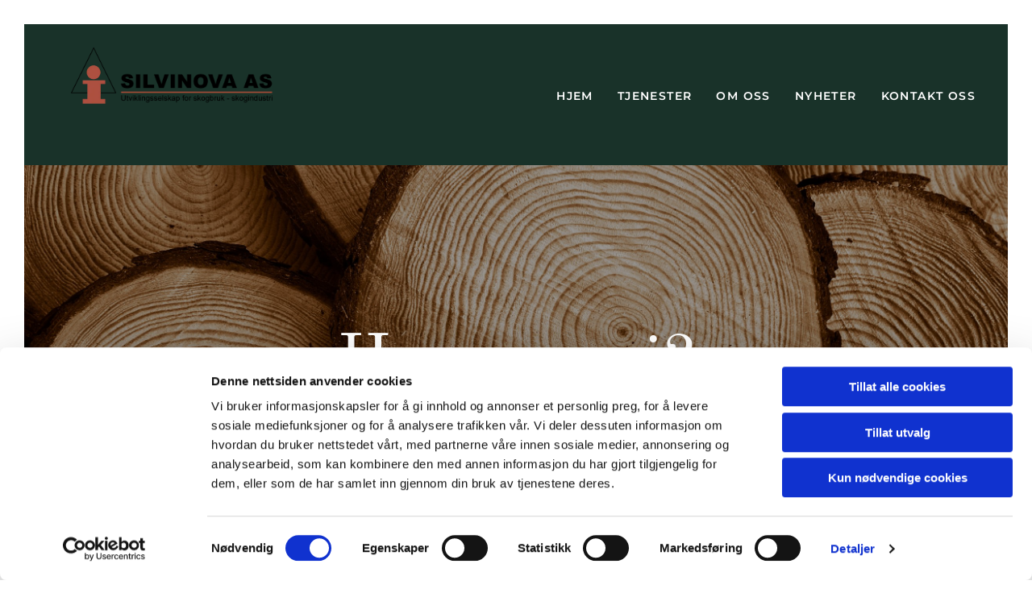

--- FILE ---
content_type: text/html; charset=UTF-8
request_url: https://silvinova.no/om-oss
body_size: 8065
content:
<!DOCTYPE html> <html lang="no" data-currency="USD" data-lang="no" data-countrycode="nb_NO" data-rHash="adf71fbb91d312f545bf94116c81c7f3" dir="auto" data-cookiebot="true"> <head> <meta charset="UTF-8"/> <script>window.addEventListener("CookiebotOnDialogInit",function(){if (Cookiebot.getDomainUrlParam("autoAcceptCookies") === "true")Cookiebot.setOutOfRegion();});</script><script async fetchpriority="high" id="Cookiebot" src="https://consent.cookiebot.com/uc.js" data-cbid="4abfbc9f-58fd-4a0d-8f1a-f68f83b1cbf3" data-blockingmode="auto" data-culture="nb" type="text/javascript"></script><script type='text/plain' data-cookieconsent='statistics'>(function(w,d,s,l,i){w[l]=w[l]||[];w[l].push({'gtm.start': new Date().getTime(),event:'gtm.js'});var f=d.getElementsByTagName(s)[0], j=d.createElement(s),dl=l!='dataLayer'?'&l='+l:'';j.async=true;j.src= 'https://www.googletagmanager.com/gtm.js?id='+i+dl;f.parentNode.insertBefore(j,f); })(window,document,'script','dataLayer','GTM-PXGP9MHD');</script><title>bærekraft og innovasjon | Silvinova AS</title><meta name="keywords" content="Bærekraftig byggprosjekter , Brannriskio reduksjon , Tverrfaglig prosjektering"><meta name="description" content="Silvinova har en ansatt, som i tillegg til egen kompetanse kjøper tilleggskompetanse fra et meget stort nettverk, avhengig av oppdragets sammensetning."><meta property="og:type" content="website"><meta property="og:title" content="bærekraft og innovasjon | Silvinova AS"><meta property="og:url" content="https://silvinova.no/om-oss"><meta property="og:description" content="Silvinova har en ansatt, som i tillegg til egen kompetanse kjøper tilleggskompetanse fra et meget stort nettverk, avhengig av oppdragets sammensetning."><meta property="og:image" content="https://silvinova.no/uploads/XO3U9A2a/GreenandDarkGreenSimpleForestOfTheFuturePresentation1__msi___png.png"><link rel='canonical' href='https://silvinova.no/om-oss'/><meta name="viewport" content="width=device-width, initial-scale=1"><link rel='shortcut icon' type='image/x-icon' href='https://site-assets.cdnmns.com/108ab34d214b6bd35fa24bb0b75a9731/css/img/favicon.ico'/><link rel="preload" href="https://css-fonts.eu.extra-cdn.com/css?family=Roboto:300,500&display=swap" as="style"><link href="https://css-fonts.eu.extra-cdn.com/css?family=Roboto:300,500&display=swap" rel="stylesheet"><link rel="stylesheet" href="https://site-assets.cdnmns.com/108ab34d214b6bd35fa24bb0b75a9731/css/cookiebotVideoPlaceholder.css?1768836001521"><link rel="stylesheet" href="https://site-assets.cdnmns.com/108ab34d214b6bd35fa24bb0b75a9731/css/grids.css?1768836001521"><link rel="stylesheet" href="https://site-assets.cdnmns.com/108ab34d214b6bd35fa24bb0b75a9731/css/hcaptcha.css?1768836001521"><link rel="stylesheet" href="/assets/user-style.css?1760421583"><link rel="stylesheet" id="style_site" href="/assets/sitestyle.css?1760421583"><link rel="stylesheet" href="https://site-assets.cdnmns.com/108ab34d214b6bd35fa24bb0b75a9731/css/external-libs.css?1768836001521"><!--[if lt IE 9]><script src="https://site-assets.cdnmns.com/108ab34d214b6bd35fa24bb0b75a9731/js/html5shiv.js"></script><script src="https://site-assets.cdnmns.com/108ab34d214b6bd35fa24bb0b75a9731/js/respond.js"></script><![endif]--><script>if ('serviceWorker' in navigator){navigator.serviceWorker.getRegistrations().then(function(registrations) { for(registration in registrations) { registration.unregister(); }}); }</script><link rel="preconnect" href="https://site-assets.cdnmns.com/" crossorigin><link rel="preconnect" href="https://fonts.prod.extra-cdn.com/" crossorigin><meta name="google-site-verification" content="kq4RP_mB9Zj4pVZZiEAzfaWvKmfYeR8nEO7Tsh30VuQ"/> <script>window.ASSETSURL='https://site-assets.cdnmns.com/108ab34d214b6bd35fa24bb0b75a9731';</script></head> <body id="p8016" data-dateformat='d/m/Y' data-req="lazyload,quicklink"> <noscript><iframe data-cookieconsent="statistics" data-cookieblock-src="https://www.googletagmanager.com/ns.html?id=GTM-PXGP9MHD" height="0" width="0" style="display:none;visibility:hidden"></iframe></noscript> <div id="r5001" class="row designRow"> <div class="container container-fluid"><div class="col col-sm-12"> <header data-req="headerfixed,shrinkingHeader,shrinkingHeader" data-settings="headerfixed-lg,headerfixed-md,headerfixed-sm" data-onlynavigation="true"><div id="r5000" class="row "> <div class="container container-fluid colsStack"><div id="c5000" class="col col-lg-3 col-md-4 col-sm-9 flexCol"><div id="m3175" class="module autospacer"></div> <div id="m4279" class="module autospacer"></div> <div class="flexWrap"> <a href="/"  title="til Hjem" aria-label="til Hjem" class="imageModuleWrap" id="w_m3935" data-track-event="click" data-track-action="internal_link_clicked"> <img src="[data-uri]" alt="Silvinova AS logo" data-author="" width="642" height="226" fetchpriority="high"/> <noscript data-lazyload-src="/uploads/z9IrQzGR/640x0_640x0/silvinova-logo-remake.png" data-lazyload-id="m3935" data-lazyload-class="module image" data-lazyload-alt="Silvinova AS logo" data-req="" data-settings="enablehover=false,showelement=,hovertransition="> <img id="m3935" class="module image" src="/uploads/z9IrQzGR/640x0_640x0/silvinova-logo-remake.png" alt="Silvinova AS logo" width="642" height="226" data-author="" fetchpriority="high"/> </noscript> </a> </div> </div> <div id="c4354" class="col col-lg-9 col-md-8 col-sm-3 flexCol"><div id="m4218" class="module autospacer"></div> <div class="flexWrap"> <nav id="m5000" class="module nav" data-settings="vertical=false,direction=right,push=false,activeParent=false,verticalNav-md=true,verticalNav-lg=false" aria-label="Navigasjon" tabindex="-1"> <ul class="navContainer"><li class=""> <a href="/" data-track-event="click" data-track-action="internal_link_clicked">Hjem</a> </li><li class=" hidden-lg hidden-md hidden-sm"> <a href="/privatliv-og-cookies" data-track-event="click" data-track-action="internal_link_clicked">Privatliv og cookies</a> </li><li class=""> <a href="/tjenester" data-track-event="click" data-track-action="internal_link_clicked">Tjenester</a> </li><li class=" active"> <a href="/om-oss" data-track-event="click" data-track-action="internal_link_clicked">Om oss</a> </li><li class=""> <a href="/nyheter" data-track-event="click" data-track-action="internal_link_clicked">Nyheter</a> </li><li class=""> <a href="/kontakt-oss" data-track-event="click" data-track-action="internal_link_clicked">Kontakt oss</a> </li></ul> </nav></div> <div id="m4149" class="module autospacer"></div> </div> </div> </div> </header><div id="r5002" role="main" class="row designRow"> <div class="container container-fluid"><div class="col col-sm-12"><div id="r4703" class="row bgfilter"> <div class="container container-fixed"><div id="c3659" class="col col col-sm-1 hidden-sm"></div> <div class="col col-lg-10 col-md-10 col-sm-12"><div id="m1334" class="module text"><h1 class="spottext" style="text-align: center;">Hvem er vi?</h1><h2 class="smallspottext" style="text-align: center;">&nbsp;</h2></div> </div> <div id="c2990" class="col col col-sm-1 hidden-sm"></div> </div> </div> <div id="r2706" class="row "> <div class="container container-fixed"><div class="col col-md-6 col-sm-12 col-lg-5"> <div class="imageModuleWrap" id="w_m1140"> <img src="[data-uri]" alt="Ola Øyen" data-author="" width="512" height="760" fetchpriority="high"/> <noscript data-lazyload-src="/uploads/UQOubm0T/512x0_480x0/silvinovabygg2.jpg" data-lazyload-id="m1140" data-lazyload-class="module image" data-lazyload-alt="Ola Øyen" data-req="" data-settings="enablehover=false,showelement=none,hovertransition=slowFadeIn"> <img id="m1140" class="module image" src="/uploads/UQOubm0T/512x0_480x0/silvinovabygg2.jpg" alt="Ola Øyen" width="512" height="760" data-author="" fetchpriority="high"/> </noscript> </div></div> <div class="col col-sm-12 col-md-6 col-lg-7"><div id="m3265" class="module text"><h2 class="headline">Velkommen til Silvinova – Din Partner i Bærekraftig Trebyggeri</h2></div> <div id="m3942" class="module text"><h2 class="bodytext">Hos Silvinova brenner vi for å bygge en grønnere fremtid med massivtre som grunnlag. Navnet vårt, som betyr "Ny skog", reflekterer vår dedikasjon til bærekraft og innovasjon innen trebasert bygging. Med over 43 års erfaring er vi eksperter på å omdanne tre til vakre, funksjonelle og miljøvennlige bygg.</h2><p>&nbsp;</p><p class="bodytext"><span style="font-weight: bold;">Vår Tilnærming<br></span>Hos Silvinova mener vi at de beste beslutningene tas i planfasen. Derfor legger vi stor vekt på tverrfaglig samarbeid og skreddersydde løsninger som møter dine spesifikke behov. Vårt mål er å levere bygg som ikke bare ser bra ut, men som også er kostnadseffektive og miljøvennlige.</p></div> </div> </div> </div> <div id="r1343" class="row "> <div class="container container-fluid"><div id="c2070" class="col col-sm-12 col-md-6 col-lg-7 flexCol"><div id="m4516" class="module autospacer"></div> <div class="flexWrap"> <div id="m2118" class="module text"><h2 class="lightheadline" style="text-align: left;">Hva vi tilbyr</h2></div> <div id="m3240" class="module text"><p class="lightbodytext">Vi er et rådgivningsfirma som spesialiserer seg på alle aspekter <br>av massivtre prosjektering. Våre tjenester inkluderer</p></div> </div> <div id="m2710" class="module autospacer"></div> </div> <div class="col col-sm-12 col-md-6 col-lg-5"><div id="m3003" class="module text"><h3 class="lightheadline">Mulighetsstudier</h3></div> <div id="m2693" class="module text"><p class="lightbodytext">Vi analyserer og vurderer prosjektets potensial, med fokus på bærekraft og økonomi.</p></div> <div id="m4959" class="module divider"></div> <div id="m3839" class="module text"><h3 class="lightheadline">Premissdokumenter</h3></div> <div id="m3312" class="module text"><p class="lightbodytext">Utarbeidelse av detaljerte krav og retningslinjer som tilpasses dine prosjektmål.</p></div> <div id="m2451" class="module divider"></div> <div id="m1050" class="module text"><h3 class="lightheadline">Konseptutvikling</h3></div> <div id="m4918" class="module text"><p class="lightbodytext">Skape innovative design som utnytter treets unike egenskaper.</p></div> <div id="m3606" class="module divider"></div> <div id="m2190" class="module text"><h3 class="lightheadline">Rådgivning</h3></div> <div id="m3470" class="module text"><p class="lightbodytext">Ekspertveiledning om materialvalg, konstruksjonsteknikker og optimalisering av treets egenskaper.</p></div> </div> </div> </div> <div id="r4944" class="row "> <div class="container container-fixed"><div class="col col-sm-12 col-md-6 col-lg-7"><div id="m3054" class="module text"><p class="bodytext"><span style="font-weight: bold;">Ola Øyen<br></span>som kombinerer en doktorgrad i treteknologi med praktisk erfaring som tømrer og skogsarbeider, består vårt team av høyt kvalifiserte fagfolk. Vi henter inn tilleggskompetanse fra et bredt nettverk av eksperter etter hvert som prosjektet krever det, noe som sikrer at vi alltid leverer løsninger av høyeste kvalitet.</p></div> <div id="m1719" class="module text"><p class="bodytext"><span style="font-weight: bold;">Vårt Engasjement i Bioøkonomien</span></p><p class="bodytext">Vi tror på verdien av hele råvarebasen fra skog og jobber aktivt med å utvikle nye næringer innen bioøkonomi. Dette betyr at vi ikke bare bygger for i dag, men også legger grunnlaget for en bærekraftig fremtid.</p></div> <div id="m3556" class="module text"><p class="bodytext"><span style="font-weight: bold;">Erfarings historikk</span></p><ul><li class="bodytext">Treteknolog i kvalitet i stående skog</li><li class="bodytext">Markedstilpasning leveranse av skog råvare</li><li class="bodytext">Re-etablert trebasert tradisjonsnæring</li><li class="bodytext">Etablerte første massivtreprodusent i Skandinavia</li><li class="bodytext">Flere skogbaserte oppdrag i USA, Afrika og i Russland for Verdensbanken</li><li class="bodytext">Innovative bygg for Avinor, Statsbygg, Forsvarsbygg og 80 andre bygg</li></ul></div> </div> <div class="col col-md-6 col-sm-12 col-lg-5"> <div class="imageModuleWrap" id="w_m3390"> <img src="[data-uri]" alt="Ola Øyen" data-author="" width="427" height="349" fetchpriority="high"/> <noscript data-lazyload-src="/uploads/Giy1rBMj/427x0_427x0/SilivinovaOla.jpg" data-lazyload-id="m3390" data-lazyload-class="module image" data-lazyload-alt="Ola Øyen" data-req="" data-settings="enablehover=false,showelement=none,hovertransition=slowFadeIn"> <img id="m3390" class="module image" src="/uploads/Giy1rBMj/427x0_427x0/SilivinovaOla.jpg" alt="Ola Øyen" width="427" height="349" data-author="" fetchpriority="high"/> </noscript> </div></div> </div> </div> <div id="r3159" class="row "> <div class="container container-fixed"><div id="c1506" class="col col col-sm-1 hidden-sm"></div> <div id="c3462" class="col col-lg-10 col-md-10 col-sm-12"><div id="m1336" class="module text"><h2 class="spottext" style="text-align: center;">Referanser</h2><h2 class="smallspottext" style="text-align: center;">&nbsp;</h2></div> </div> <div id="c4807" class="col col col-sm-1 hidden-sm"></div> </div> </div> <div id="r1429" class="row "> <div class="container container-fixed"><div id="c6460" class="col col-sm-12 col-md-12"><div id="m6012" class="module text"><h2 class="headline">Veien til framtida</h2></div> <div id="m2933" class="module text"><p class="bodytext">Sirkulærøkonomi,kostnadeffektivitet og produktivitet</p></div> <div id="m9705" class="module text"><p class="bodytext">Hensikten med rapporten er å vise praktisk bruk av kommunens «Håndbok for prosjekteierstyring»,<br>med mål om bedre samarbeid mellom offentlig og privat sektor, lavere kostnad, økt produktivitet og<br>høyere miljøprestasjon ved gjennomføring av byggeprosjekter.</p></div> <a id="m2753" class="module button smallModule" href="/uploads/jJFvLCPK/EK-SluttrapportEUS-2023.doc.pdf"  title="" download role="button" data-track-event="click" data-track-action="file_download"> <span class="buttonLabel labelRight">Last ned og les mer her</span> </a></div> </div> </div> <div id="r2983" class="row "> <div class="container container-fixed"><div id="c1282" class="col col-sm-12 col-md-12"><div id="m3446" class="module text"><h2 class="headline">Klimatisering av massivtrebygg er et eget fag som er nytt.</h2></div> <div id="m4608" class="module text"><p class="bodytext">Sirkulærøkonomi,kostnadeffektivitet og produktivitet</p></div> <div id="m3928" class="module text"><p class="bodytext">Det kreves erfaring, dokumenterte drifts løsninger, og et sett med tekniske løsninger, som gir mulighet for læring<br>og innstillinger i slike bygg.</p><p class="bodytext"><br>En av fordelene med et termisk tregt massivtrebygg med synlige og aktive treoverflater er at selve konstruksjonen inngår i klimatisering av bygget. Klimatisering betyr hvordan inneklimaet skapes og reguleres basert på faktorene temperatur, CO2, Relativ fuktighet og emisjoner. Et ekte massivtrebygg er termisk tregt pga volumet av massivtre pr m2, og at treoverflatene er hygrotermiske, dvs de veksler fuktighet og varme. Sammenhengen og optimaliseringen av termisk tyngde og hygrotermisk egenskap utgjør mulighetsrommet for god klimatisering av bygget.</p><p class="bodytext">&nbsp;</p><p class="bodytext">Temperaturen svinger lite og de aktive treoverflatene både påvirker temperatur svingningene, men mest relativ fuktighet i forhold til temperatur. CO2 kan være 1000 ppm, som er maks kravet i TEK hvis RF er over 20 % og temperaturen ikke er over komfort kravet. Husk at alle treoverflatene fungerer som døgnbaserte varmegivere.</p><p class="bodytext"><br>Treoverflatene virker indirekte som internlaster ved at de avgir strålevarme. Derfor er det avgjørende at temperatur styres ut fra overflate temperaturen for treoverflatene. Dette er foreløpig ikke med i prosjektering av varme og ventilasjon i massivtrebygg. Utfordringen med et massivtre bygg er at det blir for varmt. Raske varmegivere, enten radiatorer eller en<br>gulvoppbygging utført i tre, som varmt og litt tregere gulv enn betong, vil ha korte responstider på varme til rommet. Da må sammenhengen mellom komfort varmen i gulv, radiatorer som spisslast og en mulig varme i balansert ventilasjon optimeres. Det er her det ofte går galt i klimatisering i massivtrebygg, som medfører ventilering på for høy temperatur, og uttørking av treoverflatene og konsekvens med for lav RF i rommet. Resultatet av denne situasjonen er at bygget føles tungt å være inni. CO2 nivået er ofte i denne sammenheng mellom 550 og 700 ppm, noe som dokumenterer ventilering basert på temperatur. Energisparing med massivtrebygg oppnås ikke på denne måten. Muligheten for halvering av energirammekravet uteblir.</p></div> </div> </div> </div> </div> </div> </div> <footer><div id="r1074" class="row "> <div class="container container-fixed colsStack"><div id="c3869" class="col col-sm-6 col-lg-3 col-md-3 flexCol"><div class="flexWrap"> <a href="/"  title="til Hjem" aria-label="til Hjem" class="imageModuleWrap" id="w_m1040" data-track-event="click" data-track-action="internal_link_clicked"> <img src="[data-uri]" alt="Silvinova AS logo" data-author="" width="642" height="226" fetchpriority="high"/> <noscript data-lazyload-src="/uploads/z9IrQzGR/480x0_320x0/silvinova-logo-remake.png" data-lazyload-id="m1040" data-lazyload-class="module image" data-lazyload-alt="Silvinova AS logo" data-req="" data-settings="enablehover=false,showelement=,hovertransition="> <img id="m1040" class="module image" src="/uploads/z9IrQzGR/480x0_320x0/silvinova-logo-remake.png" alt="Silvinova AS logo" width="642" height="226" data-author="" fetchpriority="high"/> </noscript> </a> </div> <div id="m2828" class="module autospacer"></div> </div> <div id="c3607" class="col col-sm-6 col-lg-2 col-md-2 flexCol"><div class="flexWrap"> <div id="m1150" class="module text"><p class="footertext"><span style="color: #ffffff;">Silvinova AS</span><br><span style="color: #ffffff;">Gammelv 104</span><br><span style="color: #ffffff;">Hernes,&nbsp;&nbsp;<span class="redactor-invisible-space">2410</span></span></p></div> </div> <div id="m3025" class="module autospacer"></div> </div> <div id="c3299" class="col col-md-3 col-sm-12 col-lg-3 flexCol"><div class="flexWrap"> <div id="m2647" class="module text"><p class="footertext"><span style="color: #ffffff;">Telefon</span><br><span style="color: #ffffff;"><a data-global="phone"  style="color: #ffffff;" href="tel:97111222" data-track-event="click" data-track-action="phone_link">971 11 222</a></span></p><p class="footertext"><span style="color: #ffffff;">E-post</span></p><p class="footertext"><span style="color: #ffffff;"><a style="color: #ffffff;" href="mailto:ola.oyen@silvinova.no" data-track-event="click" data-track-action="email_link">ola.oyen@silvinova.no</a></span></p></div> </div> <div id="m3079" class="module autospacer"></div> </div> <div id="c3909" class="col col-lg-4 col-md-4 col-sm-12"><div id="m2398" class="module map osmap osmap osmap" data-url="?dm=m2398" data-req="mapbox-gl,leaflet,osmap" data-animate=""> <div class='cookiebot-placeholder cookieconsent-optout-marketing cookie-fit-content'><div class='cookiebot-placeholder-container'><i class='fa fa-eye-slash cookie-placeholder-icon' aria-expanded='true' aria-hidden='true' role='link'></i><p class='cookie-placeholder-text'>Vennligst godta markedsføringsinformasjonskapsler for å se dette kartet.</p><button class='cookie-placeholder-button' onclick="monoRobots.acceptMarketingConsent()">Accept cookies</button></div></div> <div class="map-container cookieconsent-optin-marketing" aria-label="[Gammelv 104] [2410] [Hernes] [Norway]" data-address="[Gammelv 104] [2410] [Hernes] [Norway]" data-zoom="10"></div> </div> <div id="m8061" class="module text"><p class="footertext"><a href="/privatliv-og-cookies" data-track-event="click" data-track-action="internal_link_clicked">Privatliv og cookies</a></p></div> </div> </div> </div> </footer> <div class="row brandfooter"> <div class="container container-fixed"> <div class="col col-md-8 col-lg-8 col-sm-12"> </div> <div class="col col-md-4 col-lg-4 col-sm-12 brandLogoContainer brandTextContainer"> <a class="footerText" href='https://www.gulesider.no/silvinova+as+hernes/84467009/bedrift' target="_blank" rel="noopener" data-track-event="click" data-track-action="link_clicked">Les mer om Silvinova AS på gulesider.no </a> </div> </div> </div></div> </div> </div> <a href='#' data-req="scrollTop" class='scrollIcon hidden bottom_right' aria-label="Gå til toppen av siden" data-track-event="click" data-track-action="internal_link_clicked"> <span></span> </a><script async data-cookieconsent="ignore" nomodule src="https://site-assets.cdnmns.com/108ab34d214b6bd35fa24bb0b75a9731/js/loader-polyfills.js?1768836001521"></script><script async data-cookieconsent="ignore" src="https://site-assets.cdnmns.com/108ab34d214b6bd35fa24bb0b75a9731/js/loader.js?1768836001521"></script><script type='application/ld+json'>{"@context":"http://schema.org","@type":"LocalBusiness","@id":"https://silvinova.no/#global_business","name":"Silvinova AS","address":{"@type":"PostalAddress","streetAddress":"Gammelv 104","addressLocality":"Hernes","addressRegion":"","postalCode":"2410","addressCountry":"NO"},"email":"ola.oyen@silvinova.no","telephone":"971 11 222","url":"https://silvinova.no","member":[{"@type":"Person","name":"Hanna Hansson","description":"Lorem ipsum dolor sit amet, consectetur adipiscing elit. Vestibulum euismod massa a posuere consequat. Vestibulum id rhoncus dui. Duis non elit enim.","jobTitle":"Marketing Assistent","mobile":"","telephone":"11 22 33 44 55","faxNumber":"55 66 77 88 99","sameAs":["http://[object Object]","http://[object Object]"],"image":"/uploads/ICL2ERdM/2-portrait-1.jpg","email":"hannahansson@business.com","affiliation":"Company Name"}],"openingHoursSpecification":[{"@type":"OpeningHoursSpecification","dayOfWeek":"http://schema.org/Monday","opens":"10:00","closes":"18:00"},{"@type":"OpeningHoursSpecification","dayOfWeek":"http://schema.org/Tuesday","opens":"10:00","closes":"18:00"},{"@type":"OpeningHoursSpecification","dayOfWeek":"http://schema.org/Wednesday","opens":"10:00","closes":"18:00"},{"@type":"OpeningHoursSpecification","dayOfWeek":"http://schema.org/Thursday","opens":"10:00","closes":"18:00"},{"@type":"OpeningHoursSpecification","dayOfWeek":"http://schema.org/Friday","opens":"10:00","closes":"19:00"},{"@type":"OpeningHoursSpecification","dayOfWeek":"http://schema.org/Saturday","opens":"10:00","closes":"14:00"},{"@type":"OpeningHoursSpecification","dayOfWeek":"http://schema.org/Sunday"}],"image":"https://silvinova.no/uploads/XO3U9A2a/GreenandDarkGreenSimpleForestOfTheFuturePresentation1__msi___png.png","logo":"https://silvinova.no/uploads/z9IrQzGR/silvinova-logo-remake.png"}</script><!-- Cookiebot: Google consent mode v2 defaults --> <script type='text/javascript' data-cookieconsent='ignore'> window.dataLayer = window.dataLayer || []; function gtag(){dataLayer.push(arguments);} gtag('consent', 'default', { 'ad_storage': 'denied', 'analytics_storage': 'denied', 'ad_user_data': 'denied', 'ad_personalization': 'denied', 'functionality_storage': 'denied', 'personalization_storage': 'denied', 'security_storage': 'granted', 'wait_for_update': 500, }); gtag("set", "ads_data_redaction", true); gtag("set", "url_passthrough", false); </script><!-- Mono global site tag (gtag.js) - Google Analytics --> <script async type='text/plain' data-cookieconsent='statistics' src='https://www.googletagmanager.com/gtag/js?id=G-E78GM53E8D'></script> <script type='text/plain' data-cookieconsent='statistics'> window.dataLayer = window.dataLayer || []; function gtag(){dataLayer.push(arguments);} gtag('js', new Date()); gtag('config', 'G-E78GM53E8D', { 'anonymize_ip': true, 'send_page_view': false, 'custom_map': {'dimension1': 'monoSiteId', 'dimension2': 'monoRendering'} }); gtag('event', 'monoAction', { 'monoSiteId': '1339406', 'monoRendering': 'website'}); gtag('event', 'page_view', { 'monoSiteId': '1339406', 'monoRendering': 'website'}); var _mtr = _mtr || []; _mtr.push(['addTracker', function (action) { gtag('event', action, { 'send_to': 'G-E78GM53E8D', 'event_label': 'monoAction', 'monoSiteId': '1339406', 'monoRendering': 'website' }); }]); _mtr.push(['addRawTracker', function() { gtag.apply(gtag,arguments); }]); </script> </body> </html>

--- FILE ---
content_type: text/css
request_url: https://silvinova.no/assets/sitestyle.css?1768836001521
body_size: 6071
content:
.headline { font-family:Old Standard TT; font-size:42px; line-height:1.2em; margin-bottom:20px;} .headline a:hover { text-decoration:underline;} nav { text-align:right;} nav > ul li > a { font-weight:600; color:rgb(37, 37, 37); font-size:14px; letter-spacing:0.1em; transition:all 0.25s ease-out 0s;} nav:before { font-size:30px;} nav > ul > li > ul a { color:rgb(255, 255, 255);} nav > ul li > a:hover { color:#4b3a33;} nav > ul li.active > a { color:#4b3a33;} nav > ul li a { text-transform:uppercase; text-align:center; background-color:rgba(255, 255, 255, 0); margin-left:30px; padding-top:4px; padding-bottom:5px;} nav > ul > li > ul li a { transition:all 0.25s ease-out 0s; background-color:rgb(7, 96, 77); border-color:rgb(255, 255, 255); margin-left:0px; padding-left:15px; padding-top:10px; padding-bottom:10px; padding-right:15px;} nav > ul > li > ul li.active > a { color:rgb(255, 255, 255); background-color:#4b3a33; border-color:rgb(255, 255, 255);} nav.opened-menu > ul { background-color:rgb(255, 255, 255);} nav > ul .closeBtn { color:rgb(204, 204, 204);} nav > ul > li > ul a:hover { color:rgb(255, 255, 255);} .nav .navIcon.fa { padding-right:10px; padding-bottom:2px;} nav > ul > li > ul li a:hover { background-color:#4b3a33;} .subtitle { font-family:Old Standard TT; font-size:30px; line-height:1.2em; margin-bottom:20px;} .preamble { font-style:normal; color:#4b3a33; font-size:19px; line-height:1.4em; margin-bottom:5px;} .bodytext { line-height:1.6em; margin-bottom:5px; font-size:18px;} .smalltext { line-height:1.6em; letter-spacing:0em; font-size:16px; margin-bottom:5px;} body { background-color:rgb(255, 255, 255); font-family:Montserrat; color:rgb(37, 37, 37); line-height:1.6em;} body a { color:#4b3a33; text-decoration:none;} body a:hover { color:#9a4e30;} .button { border-radius:3px; background-color:#4b3a33; padding-left:30px; padding-top:19px; padding-bottom:20px; padding-right:30px; border-left-width:2px; border-top-width:2px; border-bottom-width:2px; border-right-width:2px; border-top-left-radius:0px; border-top-right-radius:0px; border-bottom-left-radius:0px; border-bottom-right-radius:0px; font-weight:700; color:rgb(255, 255, 255); font-size:13px; letter-spacing:0.1em; line-height:1em; text-transform:uppercase; margin-bottom:40px;} .button:hover { background-color:rgb(7, 96, 77); font-weight:700; color:rgb(255, 255, 255);} .button .buttonIcon.fa { margin-right:10px;} .form { margin-bottom:40px; padding-top:0px; padding-right:0px; padding-bottom:0px; padding-left:0px;} .form label { padding-bottom:0px; margin-bottom:10px; line-height:1.2em;} .form input[type=text],.form textarea,.form select { border-radius:3px; border-color:rgb(204, 204, 204); color:rgb(69, 69, 69); font-size:14px; padding-top:12px; padding-right:10px; padding-bottom:12px; padding-left:10px; margin-top:0px; margin-right:0px; margin-left:0px; background-color:rgb(255, 255, 255); border-top-width:1px; border-left-width:1px; border-bottom-width:1px; border-right-width:1px; margin-bottom:10px; border-top-left-radius:0px; border-top-right-radius:0px; border-bottom-right-radius:0px; border-bottom-left-radius:0px;} .form input[type=submit] { margin-bottom:0px; margin-top:20px;} .form2 label { color:rgb(255, 255, 255); text-align:center;} .form2 input[type=text],.form2 textarea,.form2 select { background-color:rgb(204, 204, 204); border-color:rgb(255, 255, 255); color:rgb(37, 37, 37);} .form2 input[type=submit] { color:rgb(37, 37, 37); background-color:rgb(255, 255, 255); display:table; margin-left:auto; margin-right:auto;} .form2 input[type=submit]:hover { color:rgb(255, 255, 255); background-color:rgb(37, 37, 37);} .form .subtitle { margin-top:20px;} .form2 .subtitle { color:rgb(255, 255, 255);} .form input[type=checkbox]+span,.form input[type=radio]+span,.form .form_option input[type=checkbox]+label:not([class*="optin"]) { line-height:1.6em; margin-left:0px; margin-bottom:20px; margin-right:20px;} .text { margin-bottom:40px; padding-top:0px; padding-right:0px; padding-bottom:0px; padding-left:0px;} .image { margin-bottom:40px; padding-top:0px; padding-right:0px; padding-bottom:0px; padding-left:0px;} .map { margin-bottom:40px;} .gallery { margin-bottom:40px;} .row { padding-top:60px; padding-right:30px; padding-bottom:20px; padding-left:30px; background-color:rgb(255, 255, 255);} .col { margin-bottom:0px; padding-left:15px; padding-right:15px; margin-top:0px; padding-bottom:0px;} .custom1 { line-height:1.1em; margin-bottom:5px; font-size:50px; text-align:center; font-weight:800; text-transform:uppercase; color:rgba(255, 255, 255, 0);} .custom1 a { color:#9a4e30;} .custom1 a:hover { color:#9a4e30;} .custom2 { line-height:1.2em; margin-bottom:5px; color:rgba(255, 255, 255, 0); font-size:28px; text-align:center;} .custom2 a { color:#9a4e30;} .custom2 a:hover { color:#9a4e30;} .custom4 { color:rgba(255, 255, 255, 0); font-size:26px; line-height:1.2em; text-align:left; margin-bottom:20px;} .custom4 a { color:#9a4e30;} .custom4 a:hover { color:#9a4e30;} .custom5 { color:rgba(255, 255, 255, 0); font-size:22px; line-height:1.2em; text-align:left; margin-bottom:5px;} .custom5 a { color:#9a4e30;} .custom5 a:hover { color:#9a4e30;} .custom3 { margin-bottom:20px; color:rgba(255, 255, 255, 0); font-size:32px; line-height:1.2em; text-align:left;} .custom3 a { color:#9a4e30;} .custom3 a:hover { color:#9a4e30;} .smallsubtitle { font-weight:600; color:rgba(0, 0, 0, 0.4); font-size:15px; line-height:1.2em; text-transform:uppercase; margin-bottom:5px;} .spottext { font-family:Old Standard TT; color:rgb(255, 255, 255); font-size:85px; line-height:1.1em; margin-bottom:20px;} .spottext a { color:#9a4e30;} .footertext { font-size:14px; line-height:1.6em;} .footertext a { color:rgb(255, 255, 255);} .companyname { font-family:Old Standard TT; font-size:28px; line-height:1.2em; text-align:left;} .companyname a { color:rgb(37, 37, 37);} .companyname a:hover { color:#4b3a33;} .smallspottext { font-style:normal; color:rgb(255, 255, 255); font-size:24px; line-height:1.2em; margin-bottom:5px;} .smallspottext a { color:#9a4e30;} .locale { text-align:left;} .locale ul li a { transition:all 0.25s ease-in 0s; color:rgb(255, 255, 255); font-size:14px;} .locale ul li { padding-top:5px; padding-right:20px; padding-bottom:5px; border-right-width:0px; border-color:#4b3a33; text-align:left;} .locale ul li a:hover { color:#4b3a33;} .locale ul li.active a { color:rgb(255, 255, 255);} .locale ul li:hover { border-color:#4b3a33;} .locale ul li.active { border-color:#4b3a33;} .button2 { border-radius:3px; background-color:rgba(7, 96, 77, 0); padding-left:30px; padding-top:19px; padding-bottom:20px; padding-right:30px; font-weight:700; color:rgb(87, 87, 87); font-size:13px; letter-spacing:0.1em; line-height:1em; text-transform:uppercase; border-left-width:2px; border-top-width:2px; border-bottom-width:2px; border-right-width:2px; border-top-left-radius:0px; border-top-right-radius:0px; border-bottom-left-radius:0px; border-bottom-right-radius:0px; border-color:rgb(87, 87, 87); margin-bottom:40px;} .button2:hover { background-color:#4b3a33; color:rgb(255, 255, 255); border-color:#4b3a33;} .button2 .buttonIcon.fa { margin-right:10px;} .divider { border-top-width:1px; border-color:rgb(204, 204, 204); width:100%; display:table; margin-left:auto; margin-right:auto;} .singlePost .divider { margin-bottom:40px;} .socialmedia { font-size:18px;} .socialmedia li { background-color:rgb(7, 96, 77); border-left-width:4px; border-top-width:4px; border-bottom-width:4px; border-right-width:4px; border-top-left-radius:100px; border-top-right-radius:100px; border-bottom-left-radius:100px; border-bottom-right-radius:100px; border-color:rgba(120, 97, 6, 0); margin-bottom:10px; margin-right:10px;} .socialmedia li:hover { background-color:#4b3a33;} .socialmedia li a { color:rgb(255, 255, 255);} .paymenticons li { padding-bottom:0px; margin-bottom:10px; margin-left:0px; padding-left:0px; margin-right:10px;} .paymenticons { text-align:left;} .linklist { padding-bottom:0px; padding-left:0px; margin-bottom:40px; margin-top:0px; background-color:rgba(241, 241, 241, 0);} .linklist a { margin-bottom:1px; background-color:rgba(241, 241, 241, 0); padding-top:10px; padding-right:10px; padding-bottom:10px; padding-left:10px;} .linklist a:hover { background-color:rgba(241, 241, 241, 0); color:rgb(7, 96, 77);} .linklist .listIcon { border-top-width:3px; border-right-width:20px;} .breadcrumb li a { margin-bottom:10px; margin-left:10px; margin-right:10px;} .cart { display:table; margin-left:auto; margin-right:0; margin-bottom:0px; padding-top:3px;} .cart .cartBtn { color:rgb(37, 37, 37); font-size:20px;} .cart .cartAmount { font-size:12px; color:rgb(255, 255, 255); background-color:#4b3a33; width:16px; height:16px; margin-left:-5px; border-top-left-radius:100px; border-top-right-radius:100px; border-bottom-right-radius:100px; border-bottom-left-radius:100px; margin-top:-8px;} .cart .checkoutBtn { margin-bottom:0px;} .cart .title { margin-bottom:20px;} .cart .subTotalText { margin-top:0px;} .cart .subTotal { margin-bottom:10px; margin-top:5px;} .cart .cartContents { background-color:rgb(255, 255, 255); border-color:rgb(241, 241, 241); border-top-width:1px; border-right-width:1px; border-bottom-width:1px; border-left-width:1px;} .cart .divider { margin-bottom:10px;} .cart .cartBtn:hover { color:rgb(37, 37, 37);} .search { display:table; margin-left:auto; margin-right:0;} .search .searchicon { color:rgb(255, 255, 255); width:16px; height:16px; border-top-left-radius:100px; border-top-right-radius:100px; border-bottom-right-radius:100px; border-bottom-left-radius:100px; font-size:16px; margin-bottom:0px;} .review { margin-bottom:40px; background-color:rgb(241, 241, 241); padding-top:40px; padding-right:40px; padding-bottom:40px; padding-left:40px;} .review .reviewName { text-align:center; margin-bottom:10px;} .review .reviewDescription { text-align:center; margin-bottom:10px;} .review .reviewRating { text-align:center;} .review .reviewRating .star { margin-right:5px; margin-left:5px; margin-bottom:0px; padding-bottom:0px;} .review .authorDate { text-align:center; margin-top:10px;} .businesscard .businesscardImage { border-bottom-width:25px;} .businesscard .divider1 { margin-top:15px; margin-bottom:10px;} .businesscard .divider2 { margin-top:15px; margin-bottom:15px;} .businesscard .divider3 { margin-top:15px; margin-bottom:15px;} .businesscard .divider4 { margin-top:5px; margin-bottom:15px;} .businesscard .dbcIcon { border-right-width:20px; border-left-width:10px; margin-top:0px;} .businesscard .dbcLinkIcon { border-left-width:10px; border-right-width:20px;} .businesscard .businesscardLinks { text-align:left;} .businesscard .businesscardLinks li a { padding-top:0px; margin-top:0px;} .html { margin-bottom:40px;} .blog .details { padding-top:0px; margin-top:20px; margin-bottom:20px; padding-left:0px; padding-right:0px;} .blog .readMore { margin-top:20px; color:#4b3a33; background-color:rgba(15, 174, 134, 0); padding-left:0px; padding-right:0px; padding-top:10px;} .blog { background-color:rgba(255, 255, 255, 0); padding-left:0px;} .blog .title { padding-left:0px; padding-right:0px;} .blog .shortDescription { padding-left:0px; padding-right:0px;} .blog li .textContainer { padding-left:30px; padding-right:30px; padding-top:10px; margin-bottom:0px;} .blog li { background-color:rgb(255, 255, 255);} .blog .readMore:hover { color:rgb(7, 96, 77);} .catalog { margin-bottom:40px;} .catalog .productText { padding-top:10px; margin-left:20px; margin-top:20px; margin-bottom:40px; margin-right:0px;} .catalog .visualTag { text-align:center; text-transform:uppercase; padding-top:7px; padding-right:7px; padding-bottom:7px; padding-left:7px;} .catalog .name a { color:rgb(37, 37, 37);} .catalog .name a:hover { color:rgb(87, 87, 87);} .catalog .price { color:rgb(37, 37, 37); text-align:center; margin-bottom:0px;} .catalog li { background-color:rgb(255, 255, 255);} .catalog .name { text-align:center;} .emailshare a { margin-bottom:20px;} .openinghours .specialDayTitle { margin-top:40px;} .openinghours { margin-bottom:40px;} .openinghours .dayLabel { margin-bottom:0px;} .offers { margin-bottom:40px; background-color:rgb(241, 241, 241); padding-top:40px; padding-right:40px; padding-bottom:40px; padding-left:40px;} .offers .button { margin-bottom:0px; margin-top:20px; display:table; margin-left:auto; margin-right:auto;} .offers .offerName { text-align:center; margin-bottom:10px;} .offers .offerDescription { text-align:center;} .offers .offerPrice { text-align:center; margin-bottom:10px; margin-top:10px;} .offers .validFrom { text-align:center;} .offers .validThrough { text-align:center;} .offerPrice { font-weight:400;} .list { margin-bottom:40px;} .list .listIcon { font-size:18px; width:25px; height:25px; margin-right:10px;} .video { margin-bottom:40px;} .singleProduct .gallery .visualTag { text-align:center; font-size:21px; text-transform:uppercase; padding-top:10px; padding-right:10px; padding-bottom:10px; padding-left:10px;} .singleProduct .divider { margin-bottom:20px; margin-top:0px;} .singleProduct .oldprice { margin-right:20px; text-align:right;} .pricelist { margin-bottom:40px;} .pricelist li { margin-bottom:20px;} .pricelist .listImg { margin-bottom:10px; max-width:100%; margin-top:0px;} .pricelist .itemdescription { margin-bottom:30px;} .pricelist .listTitle { margin-bottom:30px;} .checkout .divider { margin-bottom:20px;} .checkout .descriptivetext { padding-bottom:20px;} .checkout .infolabel { padding-bottom:10px; font-size:15px; margin-right:20px;} .checkout .form input[type=text],.checkout .form textarea,.checkout .form select { margin-bottom:20px;} .verticalnav { margin-bottom:40px;} .verticalnav > li > a { color:#4b3a33; margin-bottom:10px;} .verticalnav > li > a:hover { color:#9a4e30;} nav > li.active > a { color:#9a4e30;} .verticalnav > li > ul a { color:#4b3a33;} .verticalnav > li > ul a:hover { color:#9a4e30;} .verticalnav > li > ul li.active > a { color:#9a4e30;} .verticalnav > li > ul li a { margin-bottom:10px;} .verticalnav .verticalnavIcon.fa { margin-right:10px;} .singlePost .blogShare { margin-bottom:40px;} .imagelist { margin-bottom:40px;} .facebookpage { margin-bottom:40px;} .instagramembed { margin-bottom:40px;} .googleplusone { margin-bottom:40px;} .openinghours2 { margin-bottom:40px;} .shopfilter .shop_filter { background-color:rgb(241, 241, 241); padding-top:10px; padding-left:20px; padding-right:20px;} .shopfilter .filter_label { color:rgb(37, 37, 37);} .shopfilter label { color:rgb(37, 37, 37);} .shopfilter .price-text { color:rgb(37, 37, 37); font-size:14px;} .shopfilter .clearSelection { color:rgb(37, 37, 37); line-height:2.45em; font-size:12px;} .shopfilter .ui-slider { background-color:rgb(204, 204, 204);} .shopfilter .ui-slider-range { background-color:#4b3a33;} .shopfilter .ui-slider-handle { background-color:rgb(255, 255, 255); border-color:rgb(204, 204, 204);} .shopfilter { background-color:rgba(0, 0, 0, 0);} .scrollIcon { background-color:rgb(7, 96, 77); border-top-left-radius:70px; border-top-right-radius:70px; border-bottom-right-radius:70px; border-bottom-left-radius:70px;} .scrollIcon span:before { color:rgb(255, 255, 255);} .scrollIcon:hover { background-color:#4b3a33;} .lightbox-image .lightbox-caption { color:rgb(255, 255, 255); margin-top:0px; margin-right:0px; margin-bottom:0px; margin-left:0px;} .modal { background-color:rgb(241, 241, 241); border-color:#4b3a33; border-top-width:4px; border-right-width:4px; border-bottom-width:4px; border-left-width:4px; padding-top:40px; padding-right:40px; padding-bottom:40px; padding-left:40px;} .engagement.modal .bodytext { text-align:center; padding-bottom:20px;} .engagement.modal .headline { text-align:center;} .engagement.modal .button, .engagement.modal input[type=submit] { text-align:left; display:table; margin-left:auto; margin-right:auto;} .engagement.modal .closeBtn { width:20px; font-size:29px; background-color:rgba(40, 197, 250, 0);} .engagement.modal .closeBtn:hover { color:rgb(7, 96, 77);} .engagement.thinbar { background-color:rgb(241, 241, 241); border-color:#4b3a33; border-top-width:0px; border-right-width:0px; border-bottom-width:10px; border-left-width:0px; padding-top:60px; padding-right:30px; padding-bottom:30px; padding-left:30px;} .engagement.thinbar .headline { text-align:center;} .engagement.thinbar .bodytext { text-align:center; margin-bottom:40px;} .engagement.thinbar .button { text-align:left; text-transform:none; display:table; margin-left:auto; margin-right:auto;} .engagement.thinbar .closeBtn { font-size:30px;} .cornerbox { background-color:rgb(241, 241, 241); border-color:#4b3a33; border-top-width:10px; border-right-width:10px; border-bottom-width:10px; border-left-width:10px; padding-top:60px; padding-right:30px; padding-bottom:30px; padding-left:30px; margin-top:40px; margin-right:40px; margin-bottom:40px; margin-left:40px;} .engagement.cornerbox .bodytext { padding-bottom:30px; text-align:center;} .engagement.cornerbox .button, .engagement.cornerbox input[type=submit] { text-align:left; display:table; margin-left:auto; margin-right:auto;} .engagement.cornerbox .headline { text-align:center;} .iconlist .iconItem { font-size:44px;} .iconlist li a { color:#4b3a33;} .iconlist li a:hover { color:#4b3a33;} .iconlist li { background-color:rgba(0, 155, 207, 0); width:50px; height:50px; border-top-left-radius:0px; border-top-right-radius:0px; border-bottom-right-radius:0px; border-bottom-left-radius:0px; color:rgb(7, 96, 77);} .iconlist { text-align:left;} .accordion { margin-top:0px; margin-bottom:40px;} .accordion .itemTitle { background-color:rgb(241, 241, 241); border-top-width:1px; border-right-width:0px; border-bottom-width:0px; border-left-width:0px; border-color:rgb(204, 204, 204); padding-top:20px; padding-right:30px; padding-bottom:20px; padding-left:20px;} .accordion .itemTitle:hover { background-color:rgb(241, 241, 241); border-color:rgb(204, 204, 204);} .accordion li.active .itemTitle { background-color:rgb(241, 241, 241); border-color:rgb(204, 204, 204);} .accordion .itemContent { border-color:rgb(241, 241, 241); border-top-width:1px; border-right-width:1px; border-bottom-width:1px; border-left-width:1px; padding-top:30px; padding-right:30px; padding-bottom:30px; padding-left:30px; margin-bottom:20px;} .accordion .button { margin-top:40px; margin-bottom:20px; display:table; margin-left:auto; margin-right:0;} .accordion .itemIcon { margin-right:10px; margin-left:10px;} .accordion li { margin-top:0px; margin-right:0px; margin-bottom:0px; margin-left:0px;} .accordion .image { margin-bottom:20px; margin-top:0px;} .hoverOverlay { background-color:rgba(0, 0, 0, 0.4);} .hoverOverlay .hoverIcon { width:70px; height:70px; font-size:70px; color:#4b3a33;} .hoverOverlay .hoverText { color:rgb(255, 255, 255); text-align:center; font-size:26px;} .custom6 { color:rgba(255, 255, 255, 0); line-height:1.2em; font-size:20px;} .custom7 { color:rgba(255, 255, 255, 0); line-height:1.6em;} .custom8 { color:rgba(255, 255, 255, 0); line-height:1.6em; font-size:14px;} .darkspottext { font-family:Old Standard TT; font-size:85px; line-height:1.1em; margin-bottom:20px;} .darksmallspottext { font-size:20px; line-height:1.2em;} .lightheadline { font-family:Old Standard TT; color:rgb(255, 255, 255); font-size:42px; line-height:1.2em; margin-bottom:20px;} .lightheadline a { color:#9a4e30;} .lightsubtitle { font-family:Old Standard TT; color:rgb(255, 255, 255); font-size:30px; line-height:1.2em; margin-bottom:20px;} .lightsubtitle a { color:rgb(255, 255, 255);} .lightsubtitle a:hover { color:rgb(204, 204, 204);} .lightsmallsubtitle { font-weight:600; color:rgb(255, 255, 255); font-size:15px; line-height:1.2em; text-transform:uppercase; margin-bottom:5px;} .lightsmallsubtitle a { color:rgb(255, 255, 255);} .lightsmallsubtitle a:hover { color:rgb(204, 204, 204);} .lightpreamble { color:rgb(241, 241, 241); font-size:26px; line-height:1.4em; margin-bottom:5px;} .lightpreamble a { color:#9a4e30;} .lightbodytext { color:rgb(255, 255, 255); line-height:1.6em; margin-bottom:5px; font-size:18px;} .lightbodytext a { color:#9a4e30;} .lightbodytext a:hover { color:#9a4e30;} .lightsmalltext { color:rgb(255, 255, 255); font-size:16px; line-height:1.6em; margin-bottom:5px;} .lightsmalltext a { color:#9a4e30;} .lightsmalltext a:hover { color:#9a4e30;} .custom9 { color:rgba(255, 255, 255, 0);} .custom10 { color:rgba(255, 255, 255, 0);} .engagement.sticky { margin-left:0px; background-color:rgb(241, 241, 241); margin-bottom:0px; padding-top:20px; padding-right:20px; padding-bottom:40px; padding-left:20px; border-bottom-width:4px; border-color:#4b3a33;} .engagement.sticky input[type=text],.engagement.sticky input[type=email],.engagement.sticky textarea,.engagement.sticky select { margin-top:20px;} .opennow .opened { color:rgb(255, 255, 255); text-align:center;} .opennow .closed { color:rgba(241, 241, 241, 0.8); text-align:center;} .button3 { color:rgb(7, 96, 77); background-color:rgb(255, 255, 255);} .button3:hover { color:rgb(255, 255, 255); background-color:rgb(204, 204, 204);} .form2 .thankYou { color:rgb(255, 255, 255);} .form2 input[type=submit] { color:rgb(7, 96, 77);} .form2 input[type=submit]:hover { color:rgb(255, 255, 255); background-color:rgb(204, 204, 204);} .form2 input[type=checkbox]+span,.form2 input[type=radio]+span,.form2 .form_option input[type=checkbox]+label { color:rgb(255, 255, 255);} .arrow { color:rgb(255, 255, 255); background-color:#4b3a33; font-size:25px; width:40px; border-top-left-radius:100px; border-top-right-radius:100px; border-bottom-right-radius:100px; border-bottom-left-radius:100px; height:40px;} .arrow:hover { color:rgb(255, 255, 255); background-color:rgb(7, 96, 77);} .dots li { background-color:rgba(255, 255, 255, 0); border-color:#4b3a33; width:10px; height:10px; border-left-width:1px; border-top-width:1px; border-right-width:1px; border-bottom-width:1px; border-top-left-radius:100px; border-top-right-radius:100px; border-bottom-right-radius:100px; border-bottom-left-radius:100px;} .dots li.active { background-color:#4b3a33; border-color:#4b3a33;} .dots li:hover { border-color:#4b3a33; background-color:#4b3a33;} .int-schwiz-overlay .int-schwiz-back { color:#4b3a33;} #sch-wizard-container .ui-datepicker .ui-state-active.selectedDay { background-color:#4b3a33;} #sch-wizard-container .ui-datepicker .ui-state-active.selectedDay:hover { color:rgb(255, 255, 255);} #sch-wizard-container .appointment-slot.selected-appointment-slot { color:rgb(255, 255, 255); background-color:#4b3a33;} #sch-wizard-container .appointment-slot:hover { color:rgb(255, 255, 255); background-color:#4b3a33;} body[data-enableFocusIndication] a:focus, body[data-enableFocusIndication] *:focus:not(nav), body[data-enableFocusIndication] a[href]:focus > img, body[data-enableFocusIndication] [tabindex]:focus:not(nav), body[data-enableFocusIndication] .nav:focus:before { outline-width:0px;} .skipNavigation { background-color:#9a4e30;} @media only screen and (max-width:1199px) {nav:before { color:rgb(37, 37, 37); font-size:21px;} nav > ul li a { margin-top:10px; margin-bottom:10px;} nav.opened-menu > ul { background-color:rgb(241, 241, 241); padding-left:30px; padding-top:30px; padding-bottom:30px; padding-right:30px;} nav > ul .closeBtn { color:rgb(37, 37, 37);} nav > ul > li > ul li a { background-color:rgba(241, 241, 241, 0); margin-left:35px;} nav > ul li > a { font-size:18px;} nav > ul > li > ul a { color:rgb(37, 37, 37); font-size:16px;} nav > ul > li > ul a:hover { color:#4b3a33;} nav > ul > li > ul li.active > a { color:#4b3a33; background-color:rgba(241, 241, 241, 0);} nav:hover:before { color:rgb(37, 37, 37);} body {} body a {} body a:hover {} .text {} .bodytext {} .bodytext a {} .bodytext a:hover {} .smalltext { font-size:12px;} .spottext { font-size:56px;} .custom2 { font-size:28px;} .darkspottext { font-size:56px;} }@media only screen and (max-width:767px) {nav:before { font-size:18px;} nav.opened-menu > ul { background-color:rgb(241, 241, 241);} nav > ul li a { padding-top:10px; padding-right:10px; padding-bottom:10px; padding-left:10px; margin-left:0px;} nav > ul > li > ul li a { background-color:rgba(255, 255, 255, 0); border-color:rgba(255, 255, 255, 0);} nav > ul li > a { font-size:18px; color:rgb(37, 37, 37);} nav > ul > li > ul a { font-size:16px; color:rgb(37, 37, 37);} nav > ul li.active > a { color:#4b3a33;} nav > ul > li > ul li.active > a { border-color:rgba(255, 255, 255, 0); color:#4b3a33;} nav > ul li > a:hover { color:#4b3a33;} nav > ul > li > ul a:hover { color:#4b3a33;} .headline { font-size:28px;} .subtitle { font-size:24px;} .preamble { font-size:18px;} .bodytext { font-size:16px;} .text { margin-bottom:20px; padding-right:0px; padding-left:0px;} .col { padding-bottom:20px;} .row { padding-top:40px; padding-left:0px; padding-right:0px;} .form { margin-bottom:20px; padding-top:0px; padding-right:0px; padding-bottom:0px; padding-left:0px;} .form label {} .form input[type=submit] {} .form input[type=submit]:hover {} .form input[type=text],.form textarea,.form select {} .form .thankYou {} .form input[type=checkbox]+span,.form input[type=radio]+span,.form .form_option input[type=checkbox]+label:not([class*="optin"]) { margin-bottom:10px; margin-right:10px;} .gallery { margin-bottom:20px;} .map { margin-bottom:20px;} .image { margin-bottom:20px;} .button { margin-bottom:20px; display:table; margin-left:0; margin-right:auto; text-align:center;} .custom1 { font-size:28px;} .custom2 { font-size:20px;} .custom3 { font-size:28px;} .custom4 { font-size:24px;} .custom5 { font-size:20px;} .spottext { font-size:50px;} body {} body a {} body a:hover {} .locale {} .locale ul li a {} .locale ul li a:hover {} .locale ul li.active a {} .locale ul li {} .locale ul li:hover {} .locale ul li.active {} .smallspottext { font-size:20px;} .button2 { margin-bottom:20px;} .button2:hover {} .socialmedia li a { width:38px; height:38px;} .socialmedia li { margin-left:10px;} .review { margin-bottom:20px;} .linklist { margin-bottom:20px;} .html { margin-bottom:20px; padding-bottom:0px; padding-top:0px;} .catalog { margin-bottom:20px;} .blog .readMore { margin-bottom:20px;} .openinghours { margin-bottom:20px;} .video { margin-bottom:20px;} .list { margin-bottom:20px;} .offers { margin-bottom:20px;} .cart .subTotalText { margin-top:5px; margin-bottom:10px;} .cart .prodPrice { margin-top:10px; margin-bottom:10px;} .pricelist { margin-bottom:20px;} .verticalnav { margin-bottom:20px;} .imagelist { margin-bottom:20px;} .facebookpage { margin-bottom:20px;} .instagramembed { margin-bottom:20px;} .googleplusone { margin-bottom:20px;} .openinghours2 { margin-bottom:20px;} .custom6 { font-size:18px;} .custom8 { font-size:12px;} .darkspottext { font-size:50px;} .lightheadline { font-size:28px;} .lightsubtitle { font-size:24px;} .lightbodytext { font-size:16px;} .lightsmalltext { font-size:12px;} .lightpreamble { font-size:18px;} }#r5001 { padding-left:0px; padding-right:0px; border-color:rgb(255, 255, 255); border-top-width:30px; border-right-width:30px; border-bottom-width:30px; border-left-width:30px;} #shrunkImage img { transform:scale(0.75);} #r5000 { background-color:#193229; background-repeat:no-repeat; background-position:50% 100%; border-style:solid; padding-left:40px; padding-top:25px; padding-right:40px;} #m3935 + .hoverOverlay .hoverIcon { border-style:solid;} #m3935 + .hoverOverlay { border-style:solid;} #c4354 { padding-right:0px;} #m5000 > ul li > a { color:rgb(255, 255, 255);} #m5000 > ul li > a:hover { color:#9a4e30;} #r5002 { background-position:50% 0%; background-repeat:repeat-y;} #r5002 > .container {} #r1074 { background-color:#193229; padding-top:50px; padding-bottom:50px;} #c3869 { border-style:solid;} #m1040 + .hoverOverlay .hoverIcon { border-style:solid;} #m1040 + .hoverOverlay { border-style:solid;} #c3607 { border-style:solid;} #m1150 { border-style:solid; margin-bottom:0px;} #c3299 { border-style:solid;} #m2647 { border-style:solid; margin-bottom:0px;} #c3909 { border-style:solid;} #p9533 #r1940 { background-color:#193229; background-repeat:repeat-y; background-size:contain; background-position:0% 50%; border-style:solid;} #p9533 #c4538 { background-image:url(/uploads/l0BrDXdG/757x0_1423x0/GreenandDarkGreenSimpleForestOfTheFuturePresentation2__msi___png.webp); background-repeat:no-repeat; background-size:cover; background-position:50% 50%; padding-right:72px;} #p9533 #m3706 { margin-bottom:0px;} #p9533 #m1609 { border-style:solid; margin-right:200px;} #p9533 #m3182 { float:left; background-color:#9a4e30; margin-bottom:24px; margin-right:24px;} #p9533 #m3182:hover { background-color:#193229;} #p9533 #m2980 { float:left; background-color:#193229; color:rgb(255, 255, 255); margin-right:auto;} #p9533 #m2980:hover { background-color:#193229;} #p9533 #m1983 { background-color:#9a4e30; margin-left:auto; margin-right:auto;} #p9533 #m1983:hover { background-color:#193229;} #p9533 #m1983 .buttonIcon.fa { font-size:26px;} #p9533 #m2821 { margin-bottom:0px; padding-top:60px;} #p9533 #r1035 { padding-top:0px;} #p9533 #c2179 { padding-right:48px;} #p9533 #r1176 { background-color:#193229; background-repeat:repeat-y; background-size:contain; background-position:0% 50%; border-style:solid;} #p9533 #c8663 { background-image:url(/uploads/l0BrDXdG/757x0_1423x0/GreenandDarkGreenSimpleForestOfTheFuturePresentation2__msi___png.webp); background-repeat:no-repeat; background-size:cover; background-position:50% 50%; padding-right:72px;} #p9533 #m9474 { margin-top:57px;} #p9533 #c5363 { padding-right:180px;} #p9533 #m2300 { margin-top:56px; margin-bottom:32px;} #p9533 #m1822 { width:24%; background-color:#193229; margin-left:auto; margin-bottom:24px; margin-right:auto;} #p9533 #m1822:hover { background-color:#9a4e30;} #p9533 #m6886 { border-style:solid; margin-bottom:0px;} #p9533 #m6886 .hoverOverlay .hoverIcon { border-style:solid;} #p9533 #m6886 .hoverOverlay { border-style:solid;} #p9533 #r1964 { padding-top:0px;} #p9533 #r3893 { background-color:#9a4e30; border-style:solid; border-top-width:1px; border-color:rgb(204, 204, 204); padding-top:0px; padding-bottom:0px;} #p9533 #c4689 { padding-right:30px;} #p9533 #m4558 { margin-bottom:0px; padding-top:30px;} #p9533 #c2542 { background-color:rgb(255, 255, 255); border-style:solid; border-left-width:1px; border-color:rgb(204, 204, 204); padding-left:40px; padding-right:40px;} #p9533 #m3773 { border-style:solid; padding-top:30px;} #p9533 #m3773 input[type=submit] { background-color:#193229;} #p9533 #m3773 input[type=submit]:hover { background-color:#9a4e30;} #p9533 #m3773 input[type=text],#m3773 input[type=date],#m3773 textarea,#m3773 select { border-style:solid;} #p7406 #c6053 {}#p7406 #m9326 { margin-top:24px; margin-bottom:24px;} #p7756 #r4729 { background-color:#4b3a33; background-image:url(/uploads/gDUfGIYR/757x0_2500x0/shutterstock_1552199918copy.jpg); background-size:cover; background-position:50% 50%; border-style:solid; padding-top:200px; padding-bottom:180px;} #p7756 #r4729.bgfilter:before { background-color:rgba(0, 0, 0, 0.4);} #p7756 #c3667 { background-color:rgba(255, 255, 255, 0);} #p7756 #c2419 { background-color:rgba(255, 255, 255, 0);} #p7756 #r4716 { background-color:#193229; background-repeat:repeat-y; background-size:contain; background-position:0% 50%; border-style:solid;} #p7756 #c1556 { background-image:url(/uploads/l0BrDXdG/757x0_1423x0/GreenandDarkGreenSimpleForestOfTheFuturePresentation2__msi___png.webp); background-repeat:no-repeat; background-size:cover; background-position:50% 50%; padding-right:72px;} #p7756 #m1520 { margin-top:57px;} #p7756 #r4875 { padding-top:130px; padding-bottom:42px;} #p7756 #c5362 { border-style:solid;} #p7756 #m6814 { border-style:solid; margin-bottom:64px;} #p7756 #m2364 { border-style:solid; margin-bottom:64px;} #p7756 #r2056 { border-style:solid;} #p7756 #c4060 { padding-right:48px;} #p7756 #c4859 { padding-left:48px;} #p7756 #r3478 { background-color:#193229;} #p7756 #m1890 { background-color:#9a4e30; margin-left:auto; margin-right:auto;} #p7756 #m1890:hover { background-color:#9a4e30; color:#193229;} #p8016 #r4703 { background-color:#4b3a33; background-image:url(/uploads/9BEL9fkB/757x0_2500x0/shutterstock_91861718.jpg); background-size:cover; background-position:50% 50%; padding-top:200px; padding-bottom:180px;} #p8016 #r4703.bgfilter:before { background-color:rgba(0, 0, 0, 0.4);} #p8016 #c3659 { background-color:rgba(255, 255, 255, 0);} #p8016 #c2990 { background-color:rgba(255, 255, 255, 0);} #p8016 #r2706 { border-style:solid; border-top-width:1px; border-color:rgb(204, 204, 204); padding-bottom:70px;} #p8016 #m3265 { border-style:solid; margin-top:100px;} #p8016 #r1343 { background-color:#193229; background-repeat:repeat-y; background-size:contain; background-position:0% 50%; border-style:solid;} #p8016 #c2070 { background-image:url(/uploads/l0BrDXdG/757x0_1423x0/GreenandDarkGreenSimpleForestOfTheFuturePresentation2__msi___png.webp); background-repeat:no-repeat; background-size:cover; background-position:50% 50%; padding-right:72px;} #p8016 #m2118 { border-style:solid; margin-top:100px; margin-bottom:0px;} #p8016 #r4944 { border-style:solid; border-top-width:1px; border-color:rgb(204, 204, 204); padding-bottom:70px;} #p8016 #m3390 + .hoverOverlay .hoverIcon { border-style:solid;} #p8016 #m3390 + .hoverOverlay { border-style:solid;} #p8016 #m3390 { border-style:solid;} #p8016 #r3159 { background-color:#9a4e30; background-size:cover; background-position:50% 50%; border-style:solid; padding-top:50px; padding-bottom:0px;} #p8016 #r3159.bgfilter:before { background-color:rgba(0, 0, 0, 0.4);} #p8016 #c1506 { background-color:rgba(255, 255, 255, 0);} #p8016 #c3462 { border-style:solid;} #p8016 #m1336 { border-style:solid; margin-bottom:0px;} #p8016 #c4807 { background-color:rgba(255, 255, 255, 0);} #p8016 #r1429 { border-style:solid; padding-top:120px; padding-bottom:0px;} #p8016 #c6460 { padding-right:72px;} #p8016 #m2753 { background-color:#9a4e30;} #p8016 #m2753:hover { background-color:#193229;} #p8016 #r2983 { border-style:solid; padding-top:38px; padding-bottom:120px;} #p8016 #c1282 { padding-right:72px;} #p5916 #r3297 { background-color:#4b3a33; background-image:url(/uploads/1VQOeFON/757x0_2500x0/shutterstock_2246177049_673.jpg); background-repeat:no-repeat; background-size:cover; background-position:50% 0%; border-style:solid; padding-top:200px; padding-bottom:180px;} #p5916 #r3297.bgfilter:before { background-color:rgba(0, 0, 0, 0.4);} #p5916 #c1813 { background-color:rgba(255, 255, 255, 0);} #p5916 #c3015 { background-color:rgba(255, 255, 255, 0);} #p5916 #r2154 { border-top-width:4px; border-bottom-width:4px; border-color:#965840;} #p5916 #c1775 { margin-left:0px; margin-right:0px; margin-bottom:48px;} #p5916 #r2614 { border-top-width:4px; border-bottom-width:4px; border-color:#965840;} #p5916 #c3784 { margin-left:0px; margin-right:0px; margin-bottom:48px;} #p5916 #r3352 { border-top-width:4px; border-bottom-width:4px; border-color:#965840;} #p5916 #c4263 { margin-left:0px; margin-right:0px; margin-bottom:48px;} #p5916 #r2787 { border-top-width:4px; border-bottom-width:4px; border-color:#965840;} #p5916 #c3888 { margin-left:0px; margin-right:0px; margin-bottom:48px;} #p5916 #r4484 { border-top-width:4px; border-bottom-width:4px; border-color:#965840;} #p5916 #c3972 { margin-left:0px; margin-right:0px; margin-bottom:48px;} #p5916 #r3514 { border-top-width:4px; border-bottom-width:4px; border-color:#965840;} #p5916 #c2448 { margin-left:0px; margin-right:0px; margin-bottom:48px;} #p5916 #r2284 { border-top-width:4px; border-bottom-width:4px; border-color:#965840;} #p5916 #c4076 { margin-left:0px; margin-right:0px; margin-bottom:48px;} #p5916 #r1018 { border-top-width:4px; border-bottom-width:4px; border-color:#965840;} #p5916 #c4025 { margin-left:0px; margin-right:0px; margin-bottom:48px;} #p5916 #r4951 { border-top-width:4px; border-bottom-width:4px; border-color:#965840;} #p5916 #c4383 { margin-left:0px; margin-right:0px; margin-bottom:48px;} #p5916 #r4499 { border-top-width:4px; border-bottom-width:4px; border-color:#965840;} #p5916 #c2723 { margin-left:0px; margin-right:0px; margin-bottom:48px;} #p5916 #r2187 { border-top-width:4px; border-bottom-width:4px; border-color:#965840;} #p5916 #c1250 { margin-left:0px; margin-right:0px; margin-bottom:48px;} #p6792 #r4712 { background-color:rgba(198, 198, 20, 0); background-image:url(/uploads/l0BrDXdG/757x0_2500x0/GreenandDarkGreenSimpleForestOfTheFuturePresentation2__msi___png.webp); background-repeat:no-repeat; background-size:cover; background-position:100% 50%; border-style:solid; padding-top:200px; padding-bottom:180px;} #p6792 #r4712.bgfilter:before { background-color:rgba(0, 0, 0, 0.4);} #p6792 #c2530 { background-color:rgba(255, 255, 255, 0);} #p6792 #c2716 { background-color:rgba(255, 255, 255, 0);} #p6792 #r3081 { padding-bottom:60px; background-color:rgb(255, 255, 255);} #p6792 #c4472 { padding-right:100px;} #p6792 #m1433 { margin-right:0px;} #p6792 #c3355 { padding-left:100px; border-left-width:1px; border-color:rgb(204, 204, 204);} #p6792 #m2580 { margin-bottom:20px;} #p6792 #m1457 input[type=text],#m1457 input[type=date],#m1457 textarea,#m1457 select { border-style:solid;} #p6792 #m1457 { border-style:solid;} @media only screen and (max-width:1199px) {#r5000 { padding-top:15px; padding-bottom:15px; padding-left:30px; padding-right:30px;} #c5000 { padding-left:0px;} #r5002 { margin-bottom:0px; margin-top:0px;} #r1074 > .container {} #p9533 #m3706 { border-style:solid; margin-top:0px;} #p9533 #m1609 { border-style:solid; margin-right:88px;} #p9533 #c5363 { padding-right:72px;} #p9533 #c4689 { padding-right:45px;} #p7406 #c6053 {}#p7756 #r4729 { padding-top:160px; padding-bottom:160px;} #p7756 #r4875 { padding-top:100px; padding-bottom:100px;} #p8016 #r4703 { padding-top:160px; padding-bottom:160px;} #p8016 #r2706 > .container {} #p8016 #r4944 > .container {} #p8016 #r3159 { padding-top:160px; padding-bottom:160px;} #p8016 #c6460 { padding-right:48px;} #p8016 #c1282 { padding-right:48px;} #p5916 #r3297 { padding-top:160px; padding-bottom:160px;} #p6792 #r4712 { padding-top:160px; padding-bottom:160px;} #p6792 #c4472 { padding-right:60px;} #p6792 #m1433 { margin-right:0px;} #p6792 #c3355 { padding-left:60px;} }@media only screen and (max-width:767px) {#r5001 { border-top-width:5px; border-right-width:5px; border-bottom-width:5px; border-left-width:5px;} #r5000 { padding-left:15px; padding-right:15px;} #c5000 { padding-bottom:0px;} #c4354 { padding-left:0px; padding-bottom:0px;} #r1074 { padding-bottom:15px; padding-top:30px;} #r1074 > .container {} #m1150 { margin-top:0px; margin-right:0px; margin-bottom:0px; margin-left:0px;} #m2647 { margin-top:0px; margin-right:0px; margin-bottom:0px; margin-left:0px;} #p9533 #m2980 { width:67%; text-align:center; margin-right:auto;} #p9533 #r4387 { border-style:solid; padding-bottom:0px;} #p9533 #c2179 { border-style:solid; padding-right:16px;} #p9533 #c5363 { margin-left:0px; margin-right:0px; margin-bottom:56px; padding-right:16px;} #p9533 #r3893 { padding-top:20px;} #p9533 #c4689 { padding-left:25px; padding-right:25px; padding-bottom:0px;} #p9533 #m1789 { margin-bottom:0px;} #p9533 #c2542 { padding-left:20px; padding-right:20px; border-left-width:0px; border-right-width:0px;} #p7406 #c6053 {}#p7756 #r4729 { padding-top:80px; padding-bottom:40px;} #p7756 #r4729 > .container {} #p7756 #r4875 { padding-top:60px; padding-bottom:30px;} #p7756 #c4060 { padding-right:16px;} #p7756 #c4859 { padding-left:16px;} #p8016 #r4703 { padding-top:80px; padding-bottom:40px;} #p8016 #r4703 > .container {} #p8016 #r2706 > .container {} #p8016 #r4944 > .container {} #p8016 #r3159 { padding-top:80px; padding-bottom:40px;} #p8016 #r3159 > .container {} #p8016 #r1429 { padding-top:60px; padding-bottom:30px;} #p8016 #c6460 { padding-right:16px;} #p8016 #r2983 { padding-top:60px; padding-bottom:30px;} #p8016 #c1282 { padding-right:16px;} #p5916 #r3297 { padding-top:80px; padding-bottom:40px;} #p5916 #r3297 > .container {} #p6792 #r4712 { padding-top:80px; padding-bottom:40px;} #p6792 #r4712 > .container {} #p6792 #r3081 { padding-bottom:0px;} #p6792 #c4472 { padding-bottom:0px; padding-right:15px;} #p6792 #m1433 { margin-right:0px; margin-bottom:40px;} #p6792 #c3355 { border-left-width:0px; padding-left:15px;} }

--- FILE ---
content_type: text/css
request_url: https://silvinova.no/assets/sitestyle.css?1760421583
body_size: 6071
content:
.headline { font-family:Old Standard TT; font-size:42px; line-height:1.2em; margin-bottom:20px;} .headline a:hover { text-decoration:underline;} nav { text-align:right;} nav > ul li > a { font-weight:600; color:rgb(37, 37, 37); font-size:14px; letter-spacing:0.1em; transition:all 0.25s ease-out 0s;} nav:before { font-size:30px;} nav > ul > li > ul a { color:rgb(255, 255, 255);} nav > ul li > a:hover { color:#4b3a33;} nav > ul li.active > a { color:#4b3a33;} nav > ul li a { text-transform:uppercase; text-align:center; background-color:rgba(255, 255, 255, 0); margin-left:30px; padding-top:4px; padding-bottom:5px;} nav > ul > li > ul li a { transition:all 0.25s ease-out 0s; background-color:rgb(7, 96, 77); border-color:rgb(255, 255, 255); margin-left:0px; padding-left:15px; padding-top:10px; padding-bottom:10px; padding-right:15px;} nav > ul > li > ul li.active > a { color:rgb(255, 255, 255); background-color:#4b3a33; border-color:rgb(255, 255, 255);} nav.opened-menu > ul { background-color:rgb(255, 255, 255);} nav > ul .closeBtn { color:rgb(204, 204, 204);} nav > ul > li > ul a:hover { color:rgb(255, 255, 255);} .nav .navIcon.fa { padding-right:10px; padding-bottom:2px;} nav > ul > li > ul li a:hover { background-color:#4b3a33;} .subtitle { font-family:Old Standard TT; font-size:30px; line-height:1.2em; margin-bottom:20px;} .preamble { font-style:normal; color:#4b3a33; font-size:19px; line-height:1.4em; margin-bottom:5px;} .bodytext { line-height:1.6em; margin-bottom:5px; font-size:18px;} .smalltext { line-height:1.6em; letter-spacing:0em; font-size:16px; margin-bottom:5px;} body { background-color:rgb(255, 255, 255); font-family:Montserrat; color:rgb(37, 37, 37); line-height:1.6em;} body a { color:#4b3a33; text-decoration:none;} body a:hover { color:#9a4e30;} .button { border-radius:3px; background-color:#4b3a33; padding-left:30px; padding-top:19px; padding-bottom:20px; padding-right:30px; border-left-width:2px; border-top-width:2px; border-bottom-width:2px; border-right-width:2px; border-top-left-radius:0px; border-top-right-radius:0px; border-bottom-left-radius:0px; border-bottom-right-radius:0px; font-weight:700; color:rgb(255, 255, 255); font-size:13px; letter-spacing:0.1em; line-height:1em; text-transform:uppercase; margin-bottom:40px;} .button:hover { background-color:rgb(7, 96, 77); font-weight:700; color:rgb(255, 255, 255);} .button .buttonIcon.fa { margin-right:10px;} .form { margin-bottom:40px; padding-top:0px; padding-right:0px; padding-bottom:0px; padding-left:0px;} .form label { padding-bottom:0px; margin-bottom:10px; line-height:1.2em;} .form input[type=text],.form textarea,.form select { border-radius:3px; border-color:rgb(204, 204, 204); color:rgb(69, 69, 69); font-size:14px; padding-top:12px; padding-right:10px; padding-bottom:12px; padding-left:10px; margin-top:0px; margin-right:0px; margin-left:0px; background-color:rgb(255, 255, 255); border-top-width:1px; border-left-width:1px; border-bottom-width:1px; border-right-width:1px; margin-bottom:10px; border-top-left-radius:0px; border-top-right-radius:0px; border-bottom-right-radius:0px; border-bottom-left-radius:0px;} .form input[type=submit] { margin-bottom:0px; margin-top:20px;} .form2 label { color:rgb(255, 255, 255); text-align:center;} .form2 input[type=text],.form2 textarea,.form2 select { background-color:rgb(204, 204, 204); border-color:rgb(255, 255, 255); color:rgb(37, 37, 37);} .form2 input[type=submit] { color:rgb(37, 37, 37); background-color:rgb(255, 255, 255); display:table; margin-left:auto; margin-right:auto;} .form2 input[type=submit]:hover { color:rgb(255, 255, 255); background-color:rgb(37, 37, 37);} .form .subtitle { margin-top:20px;} .form2 .subtitle { color:rgb(255, 255, 255);} .form input[type=checkbox]+span,.form input[type=radio]+span,.form .form_option input[type=checkbox]+label:not([class*="optin"]) { line-height:1.6em; margin-left:0px; margin-bottom:20px; margin-right:20px;} .text { margin-bottom:40px; padding-top:0px; padding-right:0px; padding-bottom:0px; padding-left:0px;} .image { margin-bottom:40px; padding-top:0px; padding-right:0px; padding-bottom:0px; padding-left:0px;} .map { margin-bottom:40px;} .gallery { margin-bottom:40px;} .row { padding-top:60px; padding-right:30px; padding-bottom:20px; padding-left:30px; background-color:rgb(255, 255, 255);} .col { margin-bottom:0px; padding-left:15px; padding-right:15px; margin-top:0px; padding-bottom:0px;} .custom1 { line-height:1.1em; margin-bottom:5px; font-size:50px; text-align:center; font-weight:800; text-transform:uppercase; color:rgba(255, 255, 255, 0);} .custom1 a { color:#9a4e30;} .custom1 a:hover { color:#9a4e30;} .custom2 { line-height:1.2em; margin-bottom:5px; color:rgba(255, 255, 255, 0); font-size:28px; text-align:center;} .custom2 a { color:#9a4e30;} .custom2 a:hover { color:#9a4e30;} .custom4 { color:rgba(255, 255, 255, 0); font-size:26px; line-height:1.2em; text-align:left; margin-bottom:20px;} .custom4 a { color:#9a4e30;} .custom4 a:hover { color:#9a4e30;} .custom5 { color:rgba(255, 255, 255, 0); font-size:22px; line-height:1.2em; text-align:left; margin-bottom:5px;} .custom5 a { color:#9a4e30;} .custom5 a:hover { color:#9a4e30;} .custom3 { margin-bottom:20px; color:rgba(255, 255, 255, 0); font-size:32px; line-height:1.2em; text-align:left;} .custom3 a { color:#9a4e30;} .custom3 a:hover { color:#9a4e30;} .smallsubtitle { font-weight:600; color:rgba(0, 0, 0, 0.4); font-size:15px; line-height:1.2em; text-transform:uppercase; margin-bottom:5px;} .spottext { font-family:Old Standard TT; color:rgb(255, 255, 255); font-size:85px; line-height:1.1em; margin-bottom:20px;} .spottext a { color:#9a4e30;} .footertext { font-size:14px; line-height:1.6em;} .footertext a { color:rgb(255, 255, 255);} .companyname { font-family:Old Standard TT; font-size:28px; line-height:1.2em; text-align:left;} .companyname a { color:rgb(37, 37, 37);} .companyname a:hover { color:#4b3a33;} .smallspottext { font-style:normal; color:rgb(255, 255, 255); font-size:24px; line-height:1.2em; margin-bottom:5px;} .smallspottext a { color:#9a4e30;} .locale { text-align:left;} .locale ul li a { transition:all 0.25s ease-in 0s; color:rgb(255, 255, 255); font-size:14px;} .locale ul li { padding-top:5px; padding-right:20px; padding-bottom:5px; border-right-width:0px; border-color:#4b3a33; text-align:left;} .locale ul li a:hover { color:#4b3a33;} .locale ul li.active a { color:rgb(255, 255, 255);} .locale ul li:hover { border-color:#4b3a33;} .locale ul li.active { border-color:#4b3a33;} .button2 { border-radius:3px; background-color:rgba(7, 96, 77, 0); padding-left:30px; padding-top:19px; padding-bottom:20px; padding-right:30px; font-weight:700; color:rgb(87, 87, 87); font-size:13px; letter-spacing:0.1em; line-height:1em; text-transform:uppercase; border-left-width:2px; border-top-width:2px; border-bottom-width:2px; border-right-width:2px; border-top-left-radius:0px; border-top-right-radius:0px; border-bottom-left-radius:0px; border-bottom-right-radius:0px; border-color:rgb(87, 87, 87); margin-bottom:40px;} .button2:hover { background-color:#4b3a33; color:rgb(255, 255, 255); border-color:#4b3a33;} .button2 .buttonIcon.fa { margin-right:10px;} .divider { border-top-width:1px; border-color:rgb(204, 204, 204); width:100%; display:table; margin-left:auto; margin-right:auto;} .singlePost .divider { margin-bottom:40px;} .socialmedia { font-size:18px;} .socialmedia li { background-color:rgb(7, 96, 77); border-left-width:4px; border-top-width:4px; border-bottom-width:4px; border-right-width:4px; border-top-left-radius:100px; border-top-right-radius:100px; border-bottom-left-radius:100px; border-bottom-right-radius:100px; border-color:rgba(120, 97, 6, 0); margin-bottom:10px; margin-right:10px;} .socialmedia li:hover { background-color:#4b3a33;} .socialmedia li a { color:rgb(255, 255, 255);} .paymenticons li { padding-bottom:0px; margin-bottom:10px; margin-left:0px; padding-left:0px; margin-right:10px;} .paymenticons { text-align:left;} .linklist { padding-bottom:0px; padding-left:0px; margin-bottom:40px; margin-top:0px; background-color:rgba(241, 241, 241, 0);} .linklist a { margin-bottom:1px; background-color:rgba(241, 241, 241, 0); padding-top:10px; padding-right:10px; padding-bottom:10px; padding-left:10px;} .linklist a:hover { background-color:rgba(241, 241, 241, 0); color:rgb(7, 96, 77);} .linklist .listIcon { border-top-width:3px; border-right-width:20px;} .breadcrumb li a { margin-bottom:10px; margin-left:10px; margin-right:10px;} .cart { display:table; margin-left:auto; margin-right:0; margin-bottom:0px; padding-top:3px;} .cart .cartBtn { color:rgb(37, 37, 37); font-size:20px;} .cart .cartAmount { font-size:12px; color:rgb(255, 255, 255); background-color:#4b3a33; width:16px; height:16px; margin-left:-5px; border-top-left-radius:100px; border-top-right-radius:100px; border-bottom-right-radius:100px; border-bottom-left-radius:100px; margin-top:-8px;} .cart .checkoutBtn { margin-bottom:0px;} .cart .title { margin-bottom:20px;} .cart .subTotalText { margin-top:0px;} .cart .subTotal { margin-bottom:10px; margin-top:5px;} .cart .cartContents { background-color:rgb(255, 255, 255); border-color:rgb(241, 241, 241); border-top-width:1px; border-right-width:1px; border-bottom-width:1px; border-left-width:1px;} .cart .divider { margin-bottom:10px;} .cart .cartBtn:hover { color:rgb(37, 37, 37);} .search { display:table; margin-left:auto; margin-right:0;} .search .searchicon { color:rgb(255, 255, 255); width:16px; height:16px; border-top-left-radius:100px; border-top-right-radius:100px; border-bottom-right-radius:100px; border-bottom-left-radius:100px; font-size:16px; margin-bottom:0px;} .review { margin-bottom:40px; background-color:rgb(241, 241, 241); padding-top:40px; padding-right:40px; padding-bottom:40px; padding-left:40px;} .review .reviewName { text-align:center; margin-bottom:10px;} .review .reviewDescription { text-align:center; margin-bottom:10px;} .review .reviewRating { text-align:center;} .review .reviewRating .star { margin-right:5px; margin-left:5px; margin-bottom:0px; padding-bottom:0px;} .review .authorDate { text-align:center; margin-top:10px;} .businesscard .businesscardImage { border-bottom-width:25px;} .businesscard .divider1 { margin-top:15px; margin-bottom:10px;} .businesscard .divider2 { margin-top:15px; margin-bottom:15px;} .businesscard .divider3 { margin-top:15px; margin-bottom:15px;} .businesscard .divider4 { margin-top:5px; margin-bottom:15px;} .businesscard .dbcIcon { border-right-width:20px; border-left-width:10px; margin-top:0px;} .businesscard .dbcLinkIcon { border-left-width:10px; border-right-width:20px;} .businesscard .businesscardLinks { text-align:left;} .businesscard .businesscardLinks li a { padding-top:0px; margin-top:0px;} .html { margin-bottom:40px;} .blog .details { padding-top:0px; margin-top:20px; margin-bottom:20px; padding-left:0px; padding-right:0px;} .blog .readMore { margin-top:20px; color:#4b3a33; background-color:rgba(15, 174, 134, 0); padding-left:0px; padding-right:0px; padding-top:10px;} .blog { background-color:rgba(255, 255, 255, 0); padding-left:0px;} .blog .title { padding-left:0px; padding-right:0px;} .blog .shortDescription { padding-left:0px; padding-right:0px;} .blog li .textContainer { padding-left:30px; padding-right:30px; padding-top:10px; margin-bottom:0px;} .blog li { background-color:rgb(255, 255, 255);} .blog .readMore:hover { color:rgb(7, 96, 77);} .catalog { margin-bottom:40px;} .catalog .productText { padding-top:10px; margin-left:20px; margin-top:20px; margin-bottom:40px; margin-right:0px;} .catalog .visualTag { text-align:center; text-transform:uppercase; padding-top:7px; padding-right:7px; padding-bottom:7px; padding-left:7px;} .catalog .name a { color:rgb(37, 37, 37);} .catalog .name a:hover { color:rgb(87, 87, 87);} .catalog .price { color:rgb(37, 37, 37); text-align:center; margin-bottom:0px;} .catalog li { background-color:rgb(255, 255, 255);} .catalog .name { text-align:center;} .emailshare a { margin-bottom:20px;} .openinghours .specialDayTitle { margin-top:40px;} .openinghours { margin-bottom:40px;} .openinghours .dayLabel { margin-bottom:0px;} .offers { margin-bottom:40px; background-color:rgb(241, 241, 241); padding-top:40px; padding-right:40px; padding-bottom:40px; padding-left:40px;} .offers .button { margin-bottom:0px; margin-top:20px; display:table; margin-left:auto; margin-right:auto;} .offers .offerName { text-align:center; margin-bottom:10px;} .offers .offerDescription { text-align:center;} .offers .offerPrice { text-align:center; margin-bottom:10px; margin-top:10px;} .offers .validFrom { text-align:center;} .offers .validThrough { text-align:center;} .offerPrice { font-weight:400;} .list { margin-bottom:40px;} .list .listIcon { font-size:18px; width:25px; height:25px; margin-right:10px;} .video { margin-bottom:40px;} .singleProduct .gallery .visualTag { text-align:center; font-size:21px; text-transform:uppercase; padding-top:10px; padding-right:10px; padding-bottom:10px; padding-left:10px;} .singleProduct .divider { margin-bottom:20px; margin-top:0px;} .singleProduct .oldprice { margin-right:20px; text-align:right;} .pricelist { margin-bottom:40px;} .pricelist li { margin-bottom:20px;} .pricelist .listImg { margin-bottom:10px; max-width:100%; margin-top:0px;} .pricelist .itemdescription { margin-bottom:30px;} .pricelist .listTitle { margin-bottom:30px;} .checkout .divider { margin-bottom:20px;} .checkout .descriptivetext { padding-bottom:20px;} .checkout .infolabel { padding-bottom:10px; font-size:15px; margin-right:20px;} .checkout .form input[type=text],.checkout .form textarea,.checkout .form select { margin-bottom:20px;} .verticalnav { margin-bottom:40px;} .verticalnav > li > a { color:#4b3a33; margin-bottom:10px;} .verticalnav > li > a:hover { color:#9a4e30;} nav > li.active > a { color:#9a4e30;} .verticalnav > li > ul a { color:#4b3a33;} .verticalnav > li > ul a:hover { color:#9a4e30;} .verticalnav > li > ul li.active > a { color:#9a4e30;} .verticalnav > li > ul li a { margin-bottom:10px;} .verticalnav .verticalnavIcon.fa { margin-right:10px;} .singlePost .blogShare { margin-bottom:40px;} .imagelist { margin-bottom:40px;} .facebookpage { margin-bottom:40px;} .instagramembed { margin-bottom:40px;} .googleplusone { margin-bottom:40px;} .openinghours2 { margin-bottom:40px;} .shopfilter .shop_filter { background-color:rgb(241, 241, 241); padding-top:10px; padding-left:20px; padding-right:20px;} .shopfilter .filter_label { color:rgb(37, 37, 37);} .shopfilter label { color:rgb(37, 37, 37);} .shopfilter .price-text { color:rgb(37, 37, 37); font-size:14px;} .shopfilter .clearSelection { color:rgb(37, 37, 37); line-height:2.45em; font-size:12px;} .shopfilter .ui-slider { background-color:rgb(204, 204, 204);} .shopfilter .ui-slider-range { background-color:#4b3a33;} .shopfilter .ui-slider-handle { background-color:rgb(255, 255, 255); border-color:rgb(204, 204, 204);} .shopfilter { background-color:rgba(0, 0, 0, 0);} .scrollIcon { background-color:rgb(7, 96, 77); border-top-left-radius:70px; border-top-right-radius:70px; border-bottom-right-radius:70px; border-bottom-left-radius:70px;} .scrollIcon span:before { color:rgb(255, 255, 255);} .scrollIcon:hover { background-color:#4b3a33;} .lightbox-image .lightbox-caption { color:rgb(255, 255, 255); margin-top:0px; margin-right:0px; margin-bottom:0px; margin-left:0px;} .modal { background-color:rgb(241, 241, 241); border-color:#4b3a33; border-top-width:4px; border-right-width:4px; border-bottom-width:4px; border-left-width:4px; padding-top:40px; padding-right:40px; padding-bottom:40px; padding-left:40px;} .engagement.modal .bodytext { text-align:center; padding-bottom:20px;} .engagement.modal .headline { text-align:center;} .engagement.modal .button, .engagement.modal input[type=submit] { text-align:left; display:table; margin-left:auto; margin-right:auto;} .engagement.modal .closeBtn { width:20px; font-size:29px; background-color:rgba(40, 197, 250, 0);} .engagement.modal .closeBtn:hover { color:rgb(7, 96, 77);} .engagement.thinbar { background-color:rgb(241, 241, 241); border-color:#4b3a33; border-top-width:0px; border-right-width:0px; border-bottom-width:10px; border-left-width:0px; padding-top:60px; padding-right:30px; padding-bottom:30px; padding-left:30px;} .engagement.thinbar .headline { text-align:center;} .engagement.thinbar .bodytext { text-align:center; margin-bottom:40px;} .engagement.thinbar .button { text-align:left; text-transform:none; display:table; margin-left:auto; margin-right:auto;} .engagement.thinbar .closeBtn { font-size:30px;} .cornerbox { background-color:rgb(241, 241, 241); border-color:#4b3a33; border-top-width:10px; border-right-width:10px; border-bottom-width:10px; border-left-width:10px; padding-top:60px; padding-right:30px; padding-bottom:30px; padding-left:30px; margin-top:40px; margin-right:40px; margin-bottom:40px; margin-left:40px;} .engagement.cornerbox .bodytext { padding-bottom:30px; text-align:center;} .engagement.cornerbox .button, .engagement.cornerbox input[type=submit] { text-align:left; display:table; margin-left:auto; margin-right:auto;} .engagement.cornerbox .headline { text-align:center;} .iconlist .iconItem { font-size:44px;} .iconlist li a { color:#4b3a33;} .iconlist li a:hover { color:#4b3a33;} .iconlist li { background-color:rgba(0, 155, 207, 0); width:50px; height:50px; border-top-left-radius:0px; border-top-right-radius:0px; border-bottom-right-radius:0px; border-bottom-left-radius:0px; color:rgb(7, 96, 77);} .iconlist { text-align:left;} .accordion { margin-top:0px; margin-bottom:40px;} .accordion .itemTitle { background-color:rgb(241, 241, 241); border-top-width:1px; border-right-width:0px; border-bottom-width:0px; border-left-width:0px; border-color:rgb(204, 204, 204); padding-top:20px; padding-right:30px; padding-bottom:20px; padding-left:20px;} .accordion .itemTitle:hover { background-color:rgb(241, 241, 241); border-color:rgb(204, 204, 204);} .accordion li.active .itemTitle { background-color:rgb(241, 241, 241); border-color:rgb(204, 204, 204);} .accordion .itemContent { border-color:rgb(241, 241, 241); border-top-width:1px; border-right-width:1px; border-bottom-width:1px; border-left-width:1px; padding-top:30px; padding-right:30px; padding-bottom:30px; padding-left:30px; margin-bottom:20px;} .accordion .button { margin-top:40px; margin-bottom:20px; display:table; margin-left:auto; margin-right:0;} .accordion .itemIcon { margin-right:10px; margin-left:10px;} .accordion li { margin-top:0px; margin-right:0px; margin-bottom:0px; margin-left:0px;} .accordion .image { margin-bottom:20px; margin-top:0px;} .hoverOverlay { background-color:rgba(0, 0, 0, 0.4);} .hoverOverlay .hoverIcon { width:70px; height:70px; font-size:70px; color:#4b3a33;} .hoverOverlay .hoverText { color:rgb(255, 255, 255); text-align:center; font-size:26px;} .custom6 { color:rgba(255, 255, 255, 0); line-height:1.2em; font-size:20px;} .custom7 { color:rgba(255, 255, 255, 0); line-height:1.6em;} .custom8 { color:rgba(255, 255, 255, 0); line-height:1.6em; font-size:14px;} .darkspottext { font-family:Old Standard TT; font-size:85px; line-height:1.1em; margin-bottom:20px;} .darksmallspottext { font-size:20px; line-height:1.2em;} .lightheadline { font-family:Old Standard TT; color:rgb(255, 255, 255); font-size:42px; line-height:1.2em; margin-bottom:20px;} .lightheadline a { color:#9a4e30;} .lightsubtitle { font-family:Old Standard TT; color:rgb(255, 255, 255); font-size:30px; line-height:1.2em; margin-bottom:20px;} .lightsubtitle a { color:rgb(255, 255, 255);} .lightsubtitle a:hover { color:rgb(204, 204, 204);} .lightsmallsubtitle { font-weight:600; color:rgb(255, 255, 255); font-size:15px; line-height:1.2em; text-transform:uppercase; margin-bottom:5px;} .lightsmallsubtitle a { color:rgb(255, 255, 255);} .lightsmallsubtitle a:hover { color:rgb(204, 204, 204);} .lightpreamble { color:rgb(241, 241, 241); font-size:26px; line-height:1.4em; margin-bottom:5px;} .lightpreamble a { color:#9a4e30;} .lightbodytext { color:rgb(255, 255, 255); line-height:1.6em; margin-bottom:5px; font-size:18px;} .lightbodytext a { color:#9a4e30;} .lightbodytext a:hover { color:#9a4e30;} .lightsmalltext { color:rgb(255, 255, 255); font-size:16px; line-height:1.6em; margin-bottom:5px;} .lightsmalltext a { color:#9a4e30;} .lightsmalltext a:hover { color:#9a4e30;} .custom9 { color:rgba(255, 255, 255, 0);} .custom10 { color:rgba(255, 255, 255, 0);} .engagement.sticky { margin-left:0px; background-color:rgb(241, 241, 241); margin-bottom:0px; padding-top:20px; padding-right:20px; padding-bottom:40px; padding-left:20px; border-bottom-width:4px; border-color:#4b3a33;} .engagement.sticky input[type=text],.engagement.sticky input[type=email],.engagement.sticky textarea,.engagement.sticky select { margin-top:20px;} .opennow .opened { color:rgb(255, 255, 255); text-align:center;} .opennow .closed { color:rgba(241, 241, 241, 0.8); text-align:center;} .button3 { color:rgb(7, 96, 77); background-color:rgb(255, 255, 255);} .button3:hover { color:rgb(255, 255, 255); background-color:rgb(204, 204, 204);} .form2 .thankYou { color:rgb(255, 255, 255);} .form2 input[type=submit] { color:rgb(7, 96, 77);} .form2 input[type=submit]:hover { color:rgb(255, 255, 255); background-color:rgb(204, 204, 204);} .form2 input[type=checkbox]+span,.form2 input[type=radio]+span,.form2 .form_option input[type=checkbox]+label { color:rgb(255, 255, 255);} .arrow { color:rgb(255, 255, 255); background-color:#4b3a33; font-size:25px; width:40px; border-top-left-radius:100px; border-top-right-radius:100px; border-bottom-right-radius:100px; border-bottom-left-radius:100px; height:40px;} .arrow:hover { color:rgb(255, 255, 255); background-color:rgb(7, 96, 77);} .dots li { background-color:rgba(255, 255, 255, 0); border-color:#4b3a33; width:10px; height:10px; border-left-width:1px; border-top-width:1px; border-right-width:1px; border-bottom-width:1px; border-top-left-radius:100px; border-top-right-radius:100px; border-bottom-right-radius:100px; border-bottom-left-radius:100px;} .dots li.active { background-color:#4b3a33; border-color:#4b3a33;} .dots li:hover { border-color:#4b3a33; background-color:#4b3a33;} .int-schwiz-overlay .int-schwiz-back { color:#4b3a33;} #sch-wizard-container .ui-datepicker .ui-state-active.selectedDay { background-color:#4b3a33;} #sch-wizard-container .ui-datepicker .ui-state-active.selectedDay:hover { color:rgb(255, 255, 255);} #sch-wizard-container .appointment-slot.selected-appointment-slot { color:rgb(255, 255, 255); background-color:#4b3a33;} #sch-wizard-container .appointment-slot:hover { color:rgb(255, 255, 255); background-color:#4b3a33;} body[data-enableFocusIndication] a:focus, body[data-enableFocusIndication] *:focus:not(nav), body[data-enableFocusIndication] a[href]:focus > img, body[data-enableFocusIndication] [tabindex]:focus:not(nav), body[data-enableFocusIndication] .nav:focus:before { outline-width:0px;} .skipNavigation { background-color:#9a4e30;} @media only screen and (max-width:1199px) {nav:before { color:rgb(37, 37, 37); font-size:21px;} nav > ul li a { margin-top:10px; margin-bottom:10px;} nav.opened-menu > ul { background-color:rgb(241, 241, 241); padding-left:30px; padding-top:30px; padding-bottom:30px; padding-right:30px;} nav > ul .closeBtn { color:rgb(37, 37, 37);} nav > ul > li > ul li a { background-color:rgba(241, 241, 241, 0); margin-left:35px;} nav > ul li > a { font-size:18px;} nav > ul > li > ul a { color:rgb(37, 37, 37); font-size:16px;} nav > ul > li > ul a:hover { color:#4b3a33;} nav > ul > li > ul li.active > a { color:#4b3a33; background-color:rgba(241, 241, 241, 0);} nav:hover:before { color:rgb(37, 37, 37);} body {} body a {} body a:hover {} .text {} .bodytext {} .bodytext a {} .bodytext a:hover {} .smalltext { font-size:12px;} .spottext { font-size:56px;} .custom2 { font-size:28px;} .darkspottext { font-size:56px;} }@media only screen and (max-width:767px) {nav:before { font-size:18px;} nav.opened-menu > ul { background-color:rgb(241, 241, 241);} nav > ul li a { padding-top:10px; padding-right:10px; padding-bottom:10px; padding-left:10px; margin-left:0px;} nav > ul > li > ul li a { background-color:rgba(255, 255, 255, 0); border-color:rgba(255, 255, 255, 0);} nav > ul li > a { font-size:18px; color:rgb(37, 37, 37);} nav > ul > li > ul a { font-size:16px; color:rgb(37, 37, 37);} nav > ul li.active > a { color:#4b3a33;} nav > ul > li > ul li.active > a { border-color:rgba(255, 255, 255, 0); color:#4b3a33;} nav > ul li > a:hover { color:#4b3a33;} nav > ul > li > ul a:hover { color:#4b3a33;} .headline { font-size:28px;} .subtitle { font-size:24px;} .preamble { font-size:18px;} .bodytext { font-size:16px;} .text { margin-bottom:20px; padding-right:0px; padding-left:0px;} .col { padding-bottom:20px;} .row { padding-top:40px; padding-left:0px; padding-right:0px;} .form { margin-bottom:20px; padding-top:0px; padding-right:0px; padding-bottom:0px; padding-left:0px;} .form label {} .form input[type=submit] {} .form input[type=submit]:hover {} .form input[type=text],.form textarea,.form select {} .form .thankYou {} .form input[type=checkbox]+span,.form input[type=radio]+span,.form .form_option input[type=checkbox]+label:not([class*="optin"]) { margin-bottom:10px; margin-right:10px;} .gallery { margin-bottom:20px;} .map { margin-bottom:20px;} .image { margin-bottom:20px;} .button { margin-bottom:20px; display:table; margin-left:0; margin-right:auto; text-align:center;} .custom1 { font-size:28px;} .custom2 { font-size:20px;} .custom3 { font-size:28px;} .custom4 { font-size:24px;} .custom5 { font-size:20px;} .spottext { font-size:50px;} body {} body a {} body a:hover {} .locale {} .locale ul li a {} .locale ul li a:hover {} .locale ul li.active a {} .locale ul li {} .locale ul li:hover {} .locale ul li.active {} .smallspottext { font-size:20px;} .button2 { margin-bottom:20px;} .button2:hover {} .socialmedia li a { width:38px; height:38px;} .socialmedia li { margin-left:10px;} .review { margin-bottom:20px;} .linklist { margin-bottom:20px;} .html { margin-bottom:20px; padding-bottom:0px; padding-top:0px;} .catalog { margin-bottom:20px;} .blog .readMore { margin-bottom:20px;} .openinghours { margin-bottom:20px;} .video { margin-bottom:20px;} .list { margin-bottom:20px;} .offers { margin-bottom:20px;} .cart .subTotalText { margin-top:5px; margin-bottom:10px;} .cart .prodPrice { margin-top:10px; margin-bottom:10px;} .pricelist { margin-bottom:20px;} .verticalnav { margin-bottom:20px;} .imagelist { margin-bottom:20px;} .facebookpage { margin-bottom:20px;} .instagramembed { margin-bottom:20px;} .googleplusone { margin-bottom:20px;} .openinghours2 { margin-bottom:20px;} .custom6 { font-size:18px;} .custom8 { font-size:12px;} .darkspottext { font-size:50px;} .lightheadline { font-size:28px;} .lightsubtitle { font-size:24px;} .lightbodytext { font-size:16px;} .lightsmalltext { font-size:12px;} .lightpreamble { font-size:18px;} }#r5001 { padding-left:0px; padding-right:0px; border-color:rgb(255, 255, 255); border-top-width:30px; border-right-width:30px; border-bottom-width:30px; border-left-width:30px;} #shrunkImage img { transform:scale(0.75);} #r5000 { background-color:#193229; background-repeat:no-repeat; background-position:50% 100%; border-style:solid; padding-left:40px; padding-top:25px; padding-right:40px;} #m3935 + .hoverOverlay .hoverIcon { border-style:solid;} #m3935 + .hoverOverlay { border-style:solid;} #c4354 { padding-right:0px;} #m5000 > ul li > a { color:rgb(255, 255, 255);} #m5000 > ul li > a:hover { color:#9a4e30;} #r5002 { background-position:50% 0%; background-repeat:repeat-y;} #r5002 > .container {} #r1074 { background-color:#193229; padding-top:50px; padding-bottom:50px;} #c3869 { border-style:solid;} #m1040 + .hoverOverlay .hoverIcon { border-style:solid;} #m1040 + .hoverOverlay { border-style:solid;} #c3607 { border-style:solid;} #m1150 { border-style:solid; margin-bottom:0px;} #c3299 { border-style:solid;} #m2647 { border-style:solid; margin-bottom:0px;} #c3909 { border-style:solid;} #p9533 #r1940 { background-color:#193229; background-repeat:repeat-y; background-size:contain; background-position:0% 50%; border-style:solid;} #p9533 #c4538 { background-image:url(/uploads/l0BrDXdG/757x0_1423x0/GreenandDarkGreenSimpleForestOfTheFuturePresentation2__msi___png.webp); background-repeat:no-repeat; background-size:cover; background-position:50% 50%; padding-right:72px;} #p9533 #m3706 { margin-bottom:0px;} #p9533 #m1609 { border-style:solid; margin-right:200px;} #p9533 #m3182 { float:left; background-color:#9a4e30; margin-bottom:24px; margin-right:24px;} #p9533 #m3182:hover { background-color:#193229;} #p9533 #m2980 { float:left; background-color:#193229; color:rgb(255, 255, 255); margin-right:auto;} #p9533 #m2980:hover { background-color:#193229;} #p9533 #m1983 { background-color:#9a4e30; margin-left:auto; margin-right:auto;} #p9533 #m1983:hover { background-color:#193229;} #p9533 #m1983 .buttonIcon.fa { font-size:26px;} #p9533 #m2821 { margin-bottom:0px; padding-top:60px;} #p9533 #r1035 { padding-top:0px;} #p9533 #c2179 { padding-right:48px;} #p9533 #r1176 { background-color:#193229; background-repeat:repeat-y; background-size:contain; background-position:0% 50%; border-style:solid;} #p9533 #c8663 { background-image:url(/uploads/l0BrDXdG/757x0_1423x0/GreenandDarkGreenSimpleForestOfTheFuturePresentation2__msi___png.webp); background-repeat:no-repeat; background-size:cover; background-position:50% 50%; padding-right:72px;} #p9533 #m9474 { margin-top:57px;} #p9533 #c5363 { padding-right:180px;} #p9533 #m2300 { margin-top:56px; margin-bottom:32px;} #p9533 #m1822 { width:24%; background-color:#193229; margin-left:auto; margin-bottom:24px; margin-right:auto;} #p9533 #m1822:hover { background-color:#9a4e30;} #p9533 #m6886 { border-style:solid; margin-bottom:0px;} #p9533 #m6886 .hoverOverlay .hoverIcon { border-style:solid;} #p9533 #m6886 .hoverOverlay { border-style:solid;} #p9533 #r1964 { padding-top:0px;} #p9533 #r3893 { background-color:#9a4e30; border-style:solid; border-top-width:1px; border-color:rgb(204, 204, 204); padding-top:0px; padding-bottom:0px;} #p9533 #c4689 { padding-right:30px;} #p9533 #m4558 { margin-bottom:0px; padding-top:30px;} #p9533 #c2542 { background-color:rgb(255, 255, 255); border-style:solid; border-left-width:1px; border-color:rgb(204, 204, 204); padding-left:40px; padding-right:40px;} #p9533 #m3773 { border-style:solid; padding-top:30px;} #p9533 #m3773 input[type=submit] { background-color:#193229;} #p9533 #m3773 input[type=submit]:hover { background-color:#9a4e30;} #p9533 #m3773 input[type=text],#m3773 input[type=date],#m3773 textarea,#m3773 select { border-style:solid;} #p7406 #c6053 {}#p7406 #m9326 { margin-top:24px; margin-bottom:24px;} #p7756 #r4729 { background-color:#4b3a33; background-image:url(/uploads/gDUfGIYR/757x0_2500x0/shutterstock_1552199918copy.jpg); background-size:cover; background-position:50% 50%; border-style:solid; padding-top:200px; padding-bottom:180px;} #p7756 #r4729.bgfilter:before { background-color:rgba(0, 0, 0, 0.4);} #p7756 #c3667 { background-color:rgba(255, 255, 255, 0);} #p7756 #c2419 { background-color:rgba(255, 255, 255, 0);} #p7756 #r4716 { background-color:#193229; background-repeat:repeat-y; background-size:contain; background-position:0% 50%; border-style:solid;} #p7756 #c1556 { background-image:url(/uploads/l0BrDXdG/757x0_1423x0/GreenandDarkGreenSimpleForestOfTheFuturePresentation2__msi___png.webp); background-repeat:no-repeat; background-size:cover; background-position:50% 50%; padding-right:72px;} #p7756 #m1520 { margin-top:57px;} #p7756 #r4875 { padding-top:130px; padding-bottom:42px;} #p7756 #c5362 { border-style:solid;} #p7756 #m6814 { border-style:solid; margin-bottom:64px;} #p7756 #m2364 { border-style:solid; margin-bottom:64px;} #p7756 #r2056 { border-style:solid;} #p7756 #c4060 { padding-right:48px;} #p7756 #c4859 { padding-left:48px;} #p7756 #r3478 { background-color:#193229;} #p7756 #m1890 { background-color:#9a4e30; margin-left:auto; margin-right:auto;} #p7756 #m1890:hover { background-color:#9a4e30; color:#193229;} #p8016 #r4703 { background-color:#4b3a33; background-image:url(/uploads/9BEL9fkB/757x0_2500x0/shutterstock_91861718.jpg); background-size:cover; background-position:50% 50%; padding-top:200px; padding-bottom:180px;} #p8016 #r4703.bgfilter:before { background-color:rgba(0, 0, 0, 0.4);} #p8016 #c3659 { background-color:rgba(255, 255, 255, 0);} #p8016 #c2990 { background-color:rgba(255, 255, 255, 0);} #p8016 #r2706 { border-style:solid; border-top-width:1px; border-color:rgb(204, 204, 204); padding-bottom:70px;} #p8016 #m3265 { border-style:solid; margin-top:100px;} #p8016 #r1343 { background-color:#193229; background-repeat:repeat-y; background-size:contain; background-position:0% 50%; border-style:solid;} #p8016 #c2070 { background-image:url(/uploads/l0BrDXdG/757x0_1423x0/GreenandDarkGreenSimpleForestOfTheFuturePresentation2__msi___png.webp); background-repeat:no-repeat; background-size:cover; background-position:50% 50%; padding-right:72px;} #p8016 #m2118 { border-style:solid; margin-top:100px; margin-bottom:0px;} #p8016 #r4944 { border-style:solid; border-top-width:1px; border-color:rgb(204, 204, 204); padding-bottom:70px;} #p8016 #m3390 + .hoverOverlay .hoverIcon { border-style:solid;} #p8016 #m3390 + .hoverOverlay { border-style:solid;} #p8016 #m3390 { border-style:solid;} #p8016 #r3159 { background-color:#9a4e30; background-size:cover; background-position:50% 50%; border-style:solid; padding-top:50px; padding-bottom:0px;} #p8016 #r3159.bgfilter:before { background-color:rgba(0, 0, 0, 0.4);} #p8016 #c1506 { background-color:rgba(255, 255, 255, 0);} #p8016 #c3462 { border-style:solid;} #p8016 #m1336 { border-style:solid; margin-bottom:0px;} #p8016 #c4807 { background-color:rgba(255, 255, 255, 0);} #p8016 #r1429 { border-style:solid; padding-top:120px; padding-bottom:0px;} #p8016 #c6460 { padding-right:72px;} #p8016 #m2753 { background-color:#9a4e30;} #p8016 #m2753:hover { background-color:#193229;} #p8016 #r2983 { border-style:solid; padding-top:38px; padding-bottom:120px;} #p8016 #c1282 { padding-right:72px;} #p5916 #r3297 { background-color:#4b3a33; background-image:url(/uploads/1VQOeFON/757x0_2500x0/shutterstock_2246177049_673.jpg); background-repeat:no-repeat; background-size:cover; background-position:50% 0%; border-style:solid; padding-top:200px; padding-bottom:180px;} #p5916 #r3297.bgfilter:before { background-color:rgba(0, 0, 0, 0.4);} #p5916 #c1813 { background-color:rgba(255, 255, 255, 0);} #p5916 #c3015 { background-color:rgba(255, 255, 255, 0);} #p5916 #r2154 { border-top-width:4px; border-bottom-width:4px; border-color:#965840;} #p5916 #c1775 { margin-left:0px; margin-right:0px; margin-bottom:48px;} #p5916 #r2614 { border-top-width:4px; border-bottom-width:4px; border-color:#965840;} #p5916 #c3784 { margin-left:0px; margin-right:0px; margin-bottom:48px;} #p5916 #r3352 { border-top-width:4px; border-bottom-width:4px; border-color:#965840;} #p5916 #c4263 { margin-left:0px; margin-right:0px; margin-bottom:48px;} #p5916 #r2787 { border-top-width:4px; border-bottom-width:4px; border-color:#965840;} #p5916 #c3888 { margin-left:0px; margin-right:0px; margin-bottom:48px;} #p5916 #r4484 { border-top-width:4px; border-bottom-width:4px; border-color:#965840;} #p5916 #c3972 { margin-left:0px; margin-right:0px; margin-bottom:48px;} #p5916 #r3514 { border-top-width:4px; border-bottom-width:4px; border-color:#965840;} #p5916 #c2448 { margin-left:0px; margin-right:0px; margin-bottom:48px;} #p5916 #r2284 { border-top-width:4px; border-bottom-width:4px; border-color:#965840;} #p5916 #c4076 { margin-left:0px; margin-right:0px; margin-bottom:48px;} #p5916 #r1018 { border-top-width:4px; border-bottom-width:4px; border-color:#965840;} #p5916 #c4025 { margin-left:0px; margin-right:0px; margin-bottom:48px;} #p5916 #r4951 { border-top-width:4px; border-bottom-width:4px; border-color:#965840;} #p5916 #c4383 { margin-left:0px; margin-right:0px; margin-bottom:48px;} #p5916 #r4499 { border-top-width:4px; border-bottom-width:4px; border-color:#965840;} #p5916 #c2723 { margin-left:0px; margin-right:0px; margin-bottom:48px;} #p5916 #r2187 { border-top-width:4px; border-bottom-width:4px; border-color:#965840;} #p5916 #c1250 { margin-left:0px; margin-right:0px; margin-bottom:48px;} #p6792 #r4712 { background-color:rgba(198, 198, 20, 0); background-image:url(/uploads/l0BrDXdG/757x0_2500x0/GreenandDarkGreenSimpleForestOfTheFuturePresentation2__msi___png.webp); background-repeat:no-repeat; background-size:cover; background-position:100% 50%; border-style:solid; padding-top:200px; padding-bottom:180px;} #p6792 #r4712.bgfilter:before { background-color:rgba(0, 0, 0, 0.4);} #p6792 #c2530 { background-color:rgba(255, 255, 255, 0);} #p6792 #c2716 { background-color:rgba(255, 255, 255, 0);} #p6792 #r3081 { padding-bottom:60px; background-color:rgb(255, 255, 255);} #p6792 #c4472 { padding-right:100px;} #p6792 #m1433 { margin-right:0px;} #p6792 #c3355 { padding-left:100px; border-left-width:1px; border-color:rgb(204, 204, 204);} #p6792 #m2580 { margin-bottom:20px;} #p6792 #m1457 input[type=text],#m1457 input[type=date],#m1457 textarea,#m1457 select { border-style:solid;} #p6792 #m1457 { border-style:solid;} @media only screen and (max-width:1199px) {#r5000 { padding-top:15px; padding-bottom:15px; padding-left:30px; padding-right:30px;} #c5000 { padding-left:0px;} #r5002 { margin-bottom:0px; margin-top:0px;} #r1074 > .container {} #p9533 #m3706 { border-style:solid; margin-top:0px;} #p9533 #m1609 { border-style:solid; margin-right:88px;} #p9533 #c5363 { padding-right:72px;} #p9533 #c4689 { padding-right:45px;} #p7406 #c6053 {}#p7756 #r4729 { padding-top:160px; padding-bottom:160px;} #p7756 #r4875 { padding-top:100px; padding-bottom:100px;} #p8016 #r4703 { padding-top:160px; padding-bottom:160px;} #p8016 #r2706 > .container {} #p8016 #r4944 > .container {} #p8016 #r3159 { padding-top:160px; padding-bottom:160px;} #p8016 #c6460 { padding-right:48px;} #p8016 #c1282 { padding-right:48px;} #p5916 #r3297 { padding-top:160px; padding-bottom:160px;} #p6792 #r4712 { padding-top:160px; padding-bottom:160px;} #p6792 #c4472 { padding-right:60px;} #p6792 #m1433 { margin-right:0px;} #p6792 #c3355 { padding-left:60px;} }@media only screen and (max-width:767px) {#r5001 { border-top-width:5px; border-right-width:5px; border-bottom-width:5px; border-left-width:5px;} #r5000 { padding-left:15px; padding-right:15px;} #c5000 { padding-bottom:0px;} #c4354 { padding-left:0px; padding-bottom:0px;} #r1074 { padding-bottom:15px; padding-top:30px;} #r1074 > .container {} #m1150 { margin-top:0px; margin-right:0px; margin-bottom:0px; margin-left:0px;} #m2647 { margin-top:0px; margin-right:0px; margin-bottom:0px; margin-left:0px;} #p9533 #m2980 { width:67%; text-align:center; margin-right:auto;} #p9533 #r4387 { border-style:solid; padding-bottom:0px;} #p9533 #c2179 { border-style:solid; padding-right:16px;} #p9533 #c5363 { margin-left:0px; margin-right:0px; margin-bottom:56px; padding-right:16px;} #p9533 #r3893 { padding-top:20px;} #p9533 #c4689 { padding-left:25px; padding-right:25px; padding-bottom:0px;} #p9533 #m1789 { margin-bottom:0px;} #p9533 #c2542 { padding-left:20px; padding-right:20px; border-left-width:0px; border-right-width:0px;} #p7406 #c6053 {}#p7756 #r4729 { padding-top:80px; padding-bottom:40px;} #p7756 #r4729 > .container {} #p7756 #r4875 { padding-top:60px; padding-bottom:30px;} #p7756 #c4060 { padding-right:16px;} #p7756 #c4859 { padding-left:16px;} #p8016 #r4703 { padding-top:80px; padding-bottom:40px;} #p8016 #r4703 > .container {} #p8016 #r2706 > .container {} #p8016 #r4944 > .container {} #p8016 #r3159 { padding-top:80px; padding-bottom:40px;} #p8016 #r3159 > .container {} #p8016 #r1429 { padding-top:60px; padding-bottom:30px;} #p8016 #c6460 { padding-right:16px;} #p8016 #r2983 { padding-top:60px; padding-bottom:30px;} #p8016 #c1282 { padding-right:16px;} #p5916 #r3297 { padding-top:80px; padding-bottom:40px;} #p5916 #r3297 > .container {} #p6792 #r4712 { padding-top:80px; padding-bottom:40px;} #p6792 #r4712 > .container {} #p6792 #r3081 { padding-bottom:0px;} #p6792 #c4472 { padding-bottom:0px; padding-right:15px;} #p6792 #m1433 { margin-right:0px; margin-bottom:40px;} #p6792 #c3355 { border-left-width:0px; padding-left:15px;} }

--- FILE ---
content_type: application/x-javascript
request_url: https://consentcdn.cookiebot.com/consentconfig/4abfbc9f-58fd-4a0d-8f1a-f68f83b1cbf3/silvinova.no/configuration.js
body_size: 393
content:
CookieConsent.configuration.tags.push({id:193827469,type:"script",tagID:"",innerHash:"",outerHash:"",tagHash:"3538776246045",url:"https://site-assets.cdnmns.com/108ab34d214b6bd35fa24bb0b75a9731/js/loader.js?1768316274365",resolvedUrl:"https://site-assets.cdnmns.com/108ab34d214b6bd35fa24bb0b75a9731/js/loader.js?1768316274365",cat:[1]});CookieConsent.configuration.tags.push({id:193827474,type:"script",tagID:"",innerHash:"",outerHash:"",tagHash:"4479466250321",url:"https://consent.cookiebot.com/uc.js",resolvedUrl:"https://consent.cookiebot.com/uc.js",cat:[1,4]});